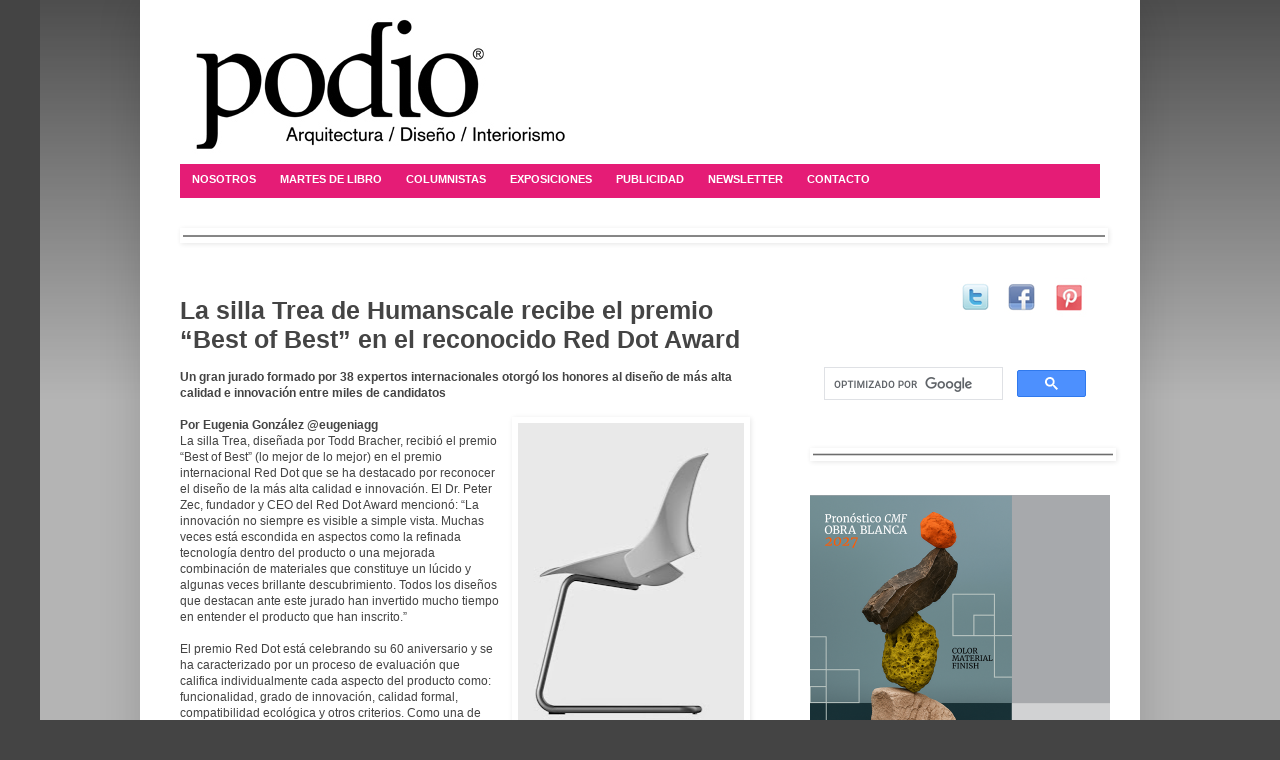

--- FILE ---
content_type: text/html; charset=UTF-8
request_url: https://www.podiomx.com/2015/05/la-silla-trea-de-humanscale-recibe-el.html
body_size: 24456
content:
<!DOCTYPE html>
<html class='v2' dir='ltr' xmlns='http://www.w3.org/1999/xhtml' xmlns:b='http://www.google.com/2005/gml/b' xmlns:data='http://www.google.com/2005/gml/data' xmlns:expr='http://www.google.com/2005/gml/expr'>
<head>
<link href='https://www.blogger.com/static/v1/widgets/335934321-css_bundle_v2.css' rel='stylesheet' type='text/css'/>
<script>linkwithin_text='Artículos relacionados:'</script>
<meta content='IE=EmulateIE7' http-equiv='X-UA-Compatible'/>
<meta content='width=1100' name='viewport'/>
<meta content='text/html; charset=UTF-8' http-equiv='Content-Type'/>
<meta content='blogger' name='generator'/>
<link href='https://www.podiomx.com/favicon.ico' rel='icon' type='image/x-icon'/>
<link href='https://www.podiomx.com/2015/05/la-silla-trea-de-humanscale-recibe-el.html' rel='canonical'/>
<link rel="alternate" type="application/atom+xml" title="podio - Atom" href="https://www.podiomx.com/feeds/posts/default" />
<link rel="alternate" type="application/rss+xml" title="podio - RSS" href="https://www.podiomx.com/feeds/posts/default?alt=rss" />
<link rel="service.post" type="application/atom+xml" title="podio - Atom" href="https://www.blogger.com/feeds/4032186663986318937/posts/default" />

<link rel="alternate" type="application/atom+xml" title="podio - Atom" href="https://www.podiomx.com/feeds/8516612773820485019/comments/default" />
<!--Can't find substitution for tag [blog.ieCssRetrofitLinks]-->
<link href='https://blogger.googleusercontent.com/img/b/R29vZ2xl/AVvXsEghvi6vXd_ArDxPfdpe4Pa3S7lbxBrX6yOlAOBzAIgm9QszlyUICOFqUOZA-D-j0BrgL3-F_YkRWBULd7yb5HvEhy57oyUObk37Gi7I6FL-nnNbwSVWfZ1N2vJq_GYJC69xcUGZ0Vdza54/s320/Trea+en+su+versi%C3%B3n+cantilever.jpg' rel='image_src'/>
<meta content='https://www.podiomx.com/2015/05/la-silla-trea-de-humanscale-recibe-el.html' property='og:url'/>
<meta content='La silla Trea de Humanscale recibe el premio “Best of Best” en el reconocido Red Dot Award' property='og:title'/>
<meta content=' Un gran jurado formado por 38 expertos internacionales otorgó los honores al diseño de más alta calidad e innovación entre miles de candida...' property='og:description'/>
<meta content='https://blogger.googleusercontent.com/img/b/R29vZ2xl/AVvXsEghvi6vXd_ArDxPfdpe4Pa3S7lbxBrX6yOlAOBzAIgm9QszlyUICOFqUOZA-D-j0BrgL3-F_YkRWBULd7yb5HvEhy57oyUObk37Gi7I6FL-nnNbwSVWfZ1N2vJq_GYJC69xcUGZ0Vdza54/w1200-h630-p-k-no-nu/Trea+en+su+versi%C3%B3n+cantilever.jpg' property='og:image'/>
<title>podio: La silla Trea de Humanscale recibe el premio &#8220;Best of Best&#8221; en el reconocido Red Dot Award</title>
<meta content='' name='description'/>
<style id='page-skin-1' type='text/css'><!--
/*
-----------------------------------------------
Blogger Template Style
Name:     Simple
Designer: Josh Peterson
URL:      www.noaesthetic.com
----------------------------------------------- */
.Navbar {display: none !important;}
/* Variable definitions
====================
<Variable name="keycolor" description="Main Color" type="color" default="#66bbdd"/>
<Group description="Page Text" selector="body">
<Variable name="body.font" description="Font" type="font"
default="normal normal 12px Arial, Tahoma, Helvetica, FreeSans, sans-serif"/>
<Variable name="body.text.color" description="Text Color" type="color" default="#222222"/>
</Group>
<Group description="Backgrounds" selector=".body-fauxcolumns-outer">
<Variable name="body.background.color" description="Outer Background" type="color" default="#857c7c"/>
<Variable name="content.background.color" description="Main Background" type="color" default="#ffffff"/>
<Variable name="header.background.color" description="Header Background" type="color" default="transparent"/>
</Group>
<Group description="Links" selector=".main-outer">
<Variable name="link.color" description="Link Color" type="color" default="#2288bb"/>
<Variable name="link.visited.color" description="Visited Color" type="color" default="#888888"/>
<Variable name="link.hover.color" description="Hover Color" type="color" default="#33aaff"/>
</Group>
<Group description="Blog Title" selector=".header h1">
<Variable name="header.font" description="Font" type="font"
default="normal normal 60px Arial, Tahoma, Helvetica, FreeSans, sans-serif"/>
<Variable name="header.text.color" description="Title Color" type="color" default="#c7bec2" />
</Group>
<Group description="Blog Description" selector=".header .description">
<Variable name="description.text.color" description="Description Color" type="color"
default="#777777" />
</Group>
<Group description="Tabs Text" selector=".tabs-inner .widget li a">
<Variable name="tabs.font" description="Font" type="font"
default="normal normal 14px Arial, Tahoma, Helvetica, FreeSans, sans-serif"/>
<Variable name="tabs.text.color" description="Text Color" type="color" default="#999999"/>
<Variable name="tabs.selected.text.color" description="Selected Color" type="color" default="#000000"/>
</Group>
<Group description="Tabs Background" selector=".tabs-outer .PageList">
<Variable name="tabs.background.color" description="Background Color" type="color" default="#f5f5f5"/>
<Variable name="tabs.selected.background.color" description="Selected Color" type="color" default="#eeeeee"/>
</Group>
<Group description="Post Title" selector="h3.post-title, .comments h4">
<Variable name="post.title.font" description="Font" type="font"
default="normal normal 22px Arial, Tahoma, Helvetica, FreeSans, sans-serif"/>
</Group>
<Group description="Date Header" selector=".date-header">
<Variable name="date.header.color" description="Text Color" type="color"
default="#444444"/>
<Variable name="date.header.background.color" description="Background Color" type="color"
default="transparent"/>
</Group>
<Group description="Post Footer" selector=".post-footer">
<Variable name="post.footer.text.color" description="Text Color" type="color" default="#666666"/>
<Variable name="post.footer.background.color" description="Background Color" type="color"
default="#f9f9f9"/>
<Variable name="post.footer.border.color" description="Shadow Color" type="color" default="#eeeeee"/>
</Group>
<Group description="Gadgets" selector="h2">
<Variable name="widget.title.font" description="Title Font" type="font"
default="normal bold 11px Arial, Tahoma, Helvetica, FreeSans, sans-serif"/>
<Variable name="widget.title.text.color" description="Title Color" type="color" default="#000000"/>
<Variable name="widget.alternate.text.color" description="Alternate Color" type="color" default="#999999"/>
</Group>
<Group description="Images" selector=".main-inner">
<Variable name="image.background.color" description="Background Color" type="color" default="#ffffff"/>
<Variable name="image.border.color" description="Border Color" type="color" default="#eeeeee"/>
<Variable name="image.text.color" description="Caption Text Color" type="color" default="#444444"/>
</Group>
<Group description="Accents" selector=".content-inner">
<Variable name="body.rule.color" description="Separator Line Color" type="color" default="#eeeeee"/>
<Variable name="tabs.border.color" description="Tabs Border Color" type="color" default="#e7e7e7"/>
</Group>
<Variable name="body.background" description="Body Background" type="background"
color="#444444" default="$(color) none repeat scroll top left"/>
<Variable name="body.background.override" description="Body Background Override" type="string" default=""/>
<Variable name="body.background.gradient.cap" description="Body Gradient Cap" type="url"
default="url(http://www.blogblog.com/1kt/simple/gradients_light.png)"/>
<Variable name="body.background.gradient.tile" description="Body Gradient Tile" type="url"
default="url(http://www.blogblog.com/1kt/simple/body_gradient_tile_light.png)"/>
<Variable name="content.background.color.selector" description="Content Background Color Selector" type="string" default=".content-inner"/>
<Variable name="content.padding" description="Content Padding" type="length" default="10px"/>
<Variable name="content.padding.horizontal" description="Content Horizontal Padding" type="length" default="10px"/>
<Variable name="content.shadow.spread" description="Content Shadow Spread" type="length" default="40px"/>
<Variable name="content.shadow.spread.webkit" description="Content Shadow Spread (WebKit)" type="length" default="5px"/>
<Variable name="content.shadow.spread.ie" description="Content Shadow Spread (IE)" type="length" default="10px"/>
<Variable name="main.border.width" description="Main Border Width" type="length" default="0"/>
<Variable name="header.background.gradient" description="Header Gradient" type="url" default="none"/>
<Variable name="header.shadow.offset.left" description="Header Shadow Offset Left" type="length" default="-1px"/>
<Variable name="header.shadow.offset.top" description="Header Shadow Offset Top" type="length" default="-1px"/>
<Variable name="header.shadow.spread" description="Header Shadow Spread" type="length" default="1px"/>
<Variable name="header.padding" description="Header Padding" type="length" default="30px"/>
<Variable name="header.border.size" description="Header Border Size" type="length" default="1px"/>
<Variable name="header.bottom.border.size" description="Header Bottom Border Size" type="length" default="1px"/>
<Variable name="header.border.horizontalsize" description="Header Horizontal Border Size" type="length" default="0"/>
<Variable name="description.text.size" description="Description Text Size" type="string" default="140%"/>
<Variable name="tabs.margin.top" description="Tabs Margin Top" type="length" default="0" />
<Variable name="tabs.margin.side" description="Tabs Side Margin" type="length" default="30px" />
<Variable name="tabs.background.gradient" description="Tabs Background Gradient" type="url"
default="url(http://www.blogblog.com/1kt/simple/gradients_light.png)"/>
<Variable name="tabs.border.width" description="Tabs Border Width" type="length" default="1px"/>
<Variable name="tabs.bevel.border.width" description="Tabs Bevel Border Width" type="length" default="1px"/>
<Variable name="date.header.padding" description="Date Header Padding" type="string" default="inherit"/>
<Variable name="date.header.letterspacing" description="Date Header Letter Spacing" type="string" default="inherit"/>
<Variable name="date.header.margin" description="Date Header Margin" type="string" default="inherit"/>
<Variable name="post.margin.bottom" description="Post Bottom Margin" type="length" default="25px"/>
<Variable name="image.border.small.size" description="Image Border Small Size" type="length" default="2px"/>
<Variable name="image.border.large.size" description="Image Border Large Size" type="length" default="5px"/>
<Variable name="page.width.selector" description="Page Width Selector" type="string" default=".region-inner"/>
<Variable name="page.width" description="Page Width" type="string" default="auto"/>
<Variable name="main.section.margin" description="Main Section Margin" type="length" default="15px"/>
<Variable name="main.padding" description="Main Padding" type="length" default="15px"/>
<Variable name="main.padding.top" description="Main Padding Top" type="length" default="30px"/>
<Variable name="main.padding.bottom" description="Main Padding Bottom" type="length" default="30px"/>
<Variable name="paging.background"
color="#ffffff"
description="Background of blog paging area" type="background"
default="transparent none no-repeat scroll top center"/>
<Variable name="footer.bevel" description="Bevel border length of footer" type="length" default="0"/>
<Variable name="mobile.background.overlay" description="Mobile Background Overlay" type="string"
default="transparent none repeat scroll top left"/>
<Variable name="mobile.background.size" description="Mobile Background Size" type="string" default="auto"/>
<Variable name="mobile.button.color" description="Mobile Button Color" type="color" default="#ffffff" />
<Variable name="startSide" description="Side where text starts in blog language" type="automatic" default="left"/>
<Variable name="endSide" description="Side where text ends in blog language" type="automatic" default="right"/>
*/
/* Content
----------------------------------------------- */
body, .body-fauxcolumn-outer {
font: normal normal 11px Arial, Tahoma, Helvetica, FreeSans, sans-serif;
color: #444444;
background: #444444 none repeat scroll top left;
padding: 0 40px 40px 40px;
}
html body .region-inner {
min-width: 0;
max-width: 100%;
width: auto;
}
a:link {
text-decoration:none;
color: #444444;
}
a:visited {
text-decoration:none;
color: #e51c76;
}
a:hover {
text-decoration:underline;
color: #e51c76;
}
.body-fauxcolumn-outer .fauxcolumn-inner {
background: transparent url(//www.blogblog.com/1kt/simple/body_gradient_tile_light.png) repeat scroll top left;
_background-image: none;
}
.body-fauxcolumn-outer .cap-top {
position: absolute;
z-index: 1;
height: 400px;
width: 100%;
background: #444444 none repeat scroll top left;
}
.body-fauxcolumn-outer .cap-top .cap-left {
width: 100%;
background: transparent url(//www.blogblog.com/1kt/simple/gradients_light.png) repeat-x scroll top left;
_background-image: none;
}
.content-outer {
-moz-box-shadow: 0 0 40px rgba(0, 0, 0, .15);
-webkit-box-shadow: 0 0 5px rgba(0, 0, 0, .15);
-goog-ms-box-shadow: 0 0 10px #333333;
box-shadow: 0 0 40px rgba(0, 0, 0, .15);
margin-bottom: 1px;
}
.content-inner {
padding: 10px 10px;
}
.content-inner {
background-color: #ffffff;
}
/* Header
----------------------------------------------- */
.header-outer {
background: #ffffff none repeat-x scroll 0 -400px;
_background-image: none;
}
.Header h1 {
font: normal normal 80px Arial, Tahoma, Helvetica, FreeSans, sans-serif;
color: #c7bec2;
text-shadow: -1px -1px 1px rgba(0, 0, 0, .2);
}
.Header h1 a {
color: #c7bec2;
}
.Header .description {
font-size: 140%;
color: #000000;
}
.header-inner .Header .titlewrapper {
padding: 22px 30px;
}
.header-inner .Header .descriptionwrapper {
padding: 0 30px;
}
/* Tabs
----------------------------------------------- */
/* Widgets
----------------------------------------------- */
.widget .zippy {
color: #e51c76;
text-shadow: 2px 2px 1px rgba(0, 0, 0, .1);
}
.widget .popular-posts ul {
list-style: none;
}
/* Posts
----------------------------------------------- */
.date-header span {
background-color: transparent;
color: #e51c76;
padding: inherit;
letter-spacing: inherit;
margin: inherit;
}
.main-inner {
padding-top: 30px;
padding-bottom: 30px;
}
.main-inner .column-center-inner {
padding: 0 15px;
}
.main-inner .column-center-inner .section {
margin: 0 15px;
}
.post {
margin: 0 0 25px 0;
}
h3.post-title, .comments h4 {
font: normal bold 25px Arial, Tahoma, Helvetica, FreeSans, sans-serif;
margin: .75em 0 0;
}
.post-body {
font-size: 110%;
line-height: 1.4;
position: relative;
}
.post-body img, .post-body .tr-caption-container, .Profile img, .Image img,
.BlogList .item-thumbnail img {
padding: 2px;
background: #ffffff;
border: 1px solid #ffffff;
-moz-box-shadow: 1px 1px 5px rgba(0, 0, 0, .1);
-webkit-box-shadow: 1px 1px 5px rgba(0, 0, 0, .1);
box-shadow: 1px 1px 5px rgba(0, 0, 0, .1);
}
.post-body img, .post-body .tr-caption-container {
padding: 5px;
}
.post-body .tr-caption-container {
color: #565656;
}
.post-body .tr-caption-container img {
padding: 0;
background: transparent;
border: none;
-moz-box-shadow: 0 0 0 rgba(0, 0, 0, .1);
-webkit-box-shadow: 0 0 0 rgba(0, 0, 0, .1);
box-shadow: 0 0 0 rgba(0, 0, 0, .1);
}
.post-header {
margin: 0 0 1.5em;
line-height: 1.6;
font-size: 90%;
}
.post-footer {
margin: 20px -2px 0;
padding: 5px 10px;
color: #666666;
background-color: #e5e5e5;
border-bottom: 1px solid #cccccc;
line-height: 1.6;
font-size: 90%;
}
#comments .comment-author {
padding-top: 1.5em;
border-top: 1px solid #e7e7e7;
background-position: 0 1.5em;
}
#comments .comment-author:first-child {
padding-top: 0;
border-top: none;
}
.avatar-image-container {
margin: .2em 0 0;
}
#comments .avatar-image-container img {
border: 1px solid #ffffff;
}
/* Comments
----------------------------------------------- */
.comments .comments-content .blog-author,
.comments .comments-content .blog-author a {
border-bottom: 1px solid #444444;
}
.comments .comments-content .loadmore a {
border-top: 1px solid #e51c76;
border-bottom: 1px solid #e51c76;
}
.comments .comment-thread.inline-thread {
background-color: #e5e5e5;
}
.comments .continue {
border-top: 2px solid #e51c76;
}
/* Accents
---------------------------------------------- */
.section-columns td.columns-cell {
border-left: 1px solid #e7e7e7;
}
.blog-pager {
background: transparent none no-repeat scroll top center;
}
.blog-pager-older-link, .home-link,
.blog-pager-newer-link {
background-color: #ffffff;
padding: 5px;
}
.footer-outer {
border-top: 0 dashed #bbbbbb;
}
/* Mobile
----------------------------------------------- */
body.mobile  {
background-size: auto;
}
.mobile .body-fauxcolumn-outer {
background: transparent none repeat scroll top left;
}
.mobile .body-fauxcolumn-outer .cap-top {
background-size: 100% auto;
}
.mobile .content-outer {
-webkit-box-shadow: 0 0 3px rgba(0, 0, 0, .15);
box-shadow: 0 0 3px rgba(0, 0, 0, .15);
padding: 0 40px;
}
body.mobile .AdSense {
margin: 0 -40px;
}
.mobile .tabs-inner .widget ul {
margin-left: 0;
margin-right: 0;
}
.mobile .post {
margin: 0;
}
.mobile .main-inner .column-center-inner .section {
margin: 0;
}
.mobile .date-header span {
padding: 0.1em 10px;
margin: 0 -10px;
}
.mobile h3.post-title {
margin: 0;
}
.mobile .blog-pager {
background: transparent none no-repeat scroll top center;
}
.mobile .footer-outer {
border-top: none;
}
.mobile .main-inner, .mobile .footer-inner {
background-color: #ffffff;
}
.mobile-index-contents {
color: #444444;
}
.mobile-link-button {
background-color: #444444;
}
.mobile-link-button a:link, .mobile-link-button a:visited {
color: #ffffff;
}
.mobile .tabs-inner .section:first-child {
border-top: none;
}
.mobile .tabs-inner .PageList .widget-content {
background-color: #ababab;
color: #000000;
border-top: 1px solid #e7e7e7;
border-bottom: 1px solid #e7e7e7;
}
.mobile .tabs-inner .PageList .widget-content .pagelist-arrow {
border-left: 1px solid #e7e7e7;
}
.menu{
border:none;
border:0px;
margin:0px;
padding:0px;
font: 45.5% "Lucida Sans Unicode", "Bitstream Vera Sans", "Trebuchet Unicode MS", "Lucida Grande", Verdana, Helvetica, sans-serif;
font-size:11px;
font-weight:bold;
}
.menu ul{
background:#ffffff;
height:40px;
list-style:none;
margin:0;
padding:0;
}
.menu li{
float:left;
padding:0px;
}
.menu li a{
background:#000000 url("https://blogger.googleusercontent.com/img/b/R29vZ2xl/AVvXsEh38oSieKh7xaxq-OLosEdHaXoO2azdoeCPyay2VCkHu1GNZ8cPqEQRKYuYApaSQrgF67KAH65e_XnnbtTTtGId1derKP8iPoEyKGQ-xhISNbHG8zbaD1a5FWp0hfA9FUthCF9t8zZDRcNV/s1600/seperator.gif") bottom right no-repeat;
color:#ffffff;
display:block;
font-weight:normal;
line-height:35px;
margin:0px;
padding:0px 18px;
text-align:center;
text-decoration:none;
}
.menu li a:hover, .menu ul li:hover a{
background: #000000
color:#FFFFFF;
text-decoration:none;
}
.menu li ul{
background:#333333;
display:none;
height:auto;
padding:0px;
margin:0px;
border:0px;
position:absolute;
width:100px;
z-index:100;
/*top:1em;
/*left:0;*/
}
.menu li:hover ul{
display:block;
}
.menu li li {
background
display:block;
float:none;
margin:0px;
padding:0px;
width:100px;
}
.menu li:hover li a{
background:none;
}
.menu li ul a{
display:block;
height:35px;
font-size:11px;
font-style:normal;
margin:0px;
padding:0px 10px 0px 15px;
text-align:left;
}
.menu li ul a:hover, .menu li ul li:hover a{
background:#000000
border:0px;
color:#ffffff;
text-decoration:none;
}
.menu p{
clear:left;
}
ul#css3menu1,ul#css3menu1 ul{
margin:0;list-style:none;padding:0;background-color:#000;background-image:url("mainbk.png");background-repeat:repeat;border-width:0px;border-style:solid;border-color:#999999;-moz-border-radius:4px;-webkit-border-radius:4px;border-radius:4px;}
ul#css3menu1 ul{
display:none;position:absolute;left:0;top:100%;-moz-box-shadow:0.7px 0.7px 1px #777777;-webkit-box-shadow:0.7px 0.7px 1px #777777;box-shadow:0.7px 0.7px 1px #777777;background-color:#006682;background-image:none;border-width:1px;border-radius:4px;-moz-border-radius:4px;-webkit-border-radius:4px;border-style:solid;border-color:#5A5E60;padding:0 9px 9px;}
ul#css3menu1 li:hover>*{
display:block;}
ul#css3menu1 li{
position:relative;display:block;white-space:nowrap;font-size:0;float:left;}
ul#css3menu1 li:hover{
z-index:1;}
ul#css3menu1{
font-size:0;z-index:999;position:relative;display:inline-block;zoom:1;padding:1px 1px 1px 0;
*display:inline;}
* html ul#css3menu1 li a{
display:inline-block;}
ul#css3menu1>li{
margin:0 0 0 1px;}
ul#css3menu1 ul>li{
margin:1px 0 0;}
ul#css3menu1 a:active, ul#css3menu1 a:focus{
outline-style:none;}
ul#css3menu1 a{
display:block;vertical-align:middle;text-align:center;text-decoration:none;font:bold 12px Arial;color:#ffffff;cursor:default;padding:10px;background-color:#e51c76;background-image:url("mainbk.png");background-repeat:repeat;background-position:0 200px;border-width:0px;border-style:none;border-color:;}
ul#css3menu1 ul li{
float:none;margin:9px 0 0;}
ul#css3menu1 ul a{
text-align:center;padding:8px 0 0 0;background-color:#006682;background-image:none;border-width:1px 0 0 0;border-style:solid;border-color:#262626;border-radius:0px;-moz-border-radius:0px;-webkit-border-radius:0px;font:11px Arial;color:#ffffff;text-decoration:none;}
ul#css3menu1 li:hover>a,ul#css3menu1 li a.pressed{
background-color:#006682;border-style:none;color:#ffffff;background-image:url("mainbk.png");background-position:0 100px;text-decoration:none;}
ul#css3menu1 span{
display:block;overflow:visible;background-position:right center;background-repeat:no-repeat;padding-right:0px;}
ul#css3menu1 ul li:hover>a,ul#css3menu1 ul li a.pressed{
background-color:#006682;background-image:none;border-style:solid;border-color:#262626;color:#ffffff;text-decoration:none;}
ul#css3menu1 li.topfirst>a{
border-radius:4px 0 0 4px;-moz-border-radius:4px 0 0 4px;-webkit-border-radius:4px;-webkit-border-top-right-radius:0;-webkit-border-bottom-right-radius:0;text-shadow:#000000 0px -1px 1px;}
ul#css3menu1 li.topfirst:hover>a,ul#css3menu1 li.topfirst a.pressed{
text-shadow:#3d3d3d 0px -1px 1px;}
ul#css3menu1 li.topmenu>a{
text-shadow:#000000 0px -1px 1px;}
ul#css3menu1 li.topmenu:hover>a,ul#css3menu1 li.topmenu a.pressed{
text-shadow:#3d3d3d 0px -1px 1px;}
ul#css3menu1 li.toplast>a{
border-radius:0 4px 4px 0;-moz-border-radius:0 4px 4px 0;-webkit-border-radius:0;-webkit-border-top-right-radius:4px;-webkit-border-bottom-right-radius:4px;text-shadow:#000000 0px -1px 1px;}
ul#css3menu1 li.toplast:hover>a,ul#css3menu1 li.toplast a.pressed{
text-shadow:#3d3d3d 0px -1px 1px;}
ul#css3menu1 _>li>a{
padding:0;}
ul#css3menu1 li.subfirst>a{
border-width:0;border-style:none;padding:0;}
ul#css3menu1 li.subfirst:hover>a,ul#css3menu1 li.subfirst a.pressed{
border-style:none;}
ul#css3menu1,ul#css3menu1 ul{
margin:0;list-style:none;padding:0;background-color:#000;background-image:url("mainbk.png");background-repeat:repeat;border-width:0px;border-style:solid;border-color:#999999;-moz-border-radius:4px;-webkit-border-radius:4px;border-radius:4px;}
ul#css3menu1 ul{
display:none;position:absolute;left:0;top:100%;-moz-box-shadow:0.7px 0.7px 1px #777777;-webkit-box-shadow:0.7px 0.7px 1px #777777;box-shadow:0.7px 0.7px 1px #777777;background-color:#006682;background-image:none;border-width:1px;border-radius:4px;-moz-border-radius:4px;-webkit-border-radius:4px;border-style:solid;border-color:#5A5E60;padding:0 9px 9px;}
ul#css3menu1 li:hover>*{
display:block;}
ul#css3menu1 li{
position:relative;display:block;white-space:nowrap;font-size:0;float:left;}
ul#css3menu1 li:hover{
z-index:1;}
ul#css3menu1{
font-size:0;z-index:999;position:relative;display:inline-block;zoom:1;padding:1px 1px 1px 0;
*display:inline;}
* html ul#css3menu1 li a{
display:inline-block;}
ul#css3menu1>li{
margin:0 0 0 1px;}
ul#css3menu1 ul>li{
margin:1px 0 0;}
ul#css3menu1 a:active, ul#css3menu1 a:focus{
outline-style:none;}
ul#css3menu1 a{
display:block;vertical-align:middle;text-align:center;text-decoration:none;font:bold 12px Arial;color:#ffffff;cursor:default;padding:10px;background-color:#e51c76;background-image:url("mainbk.png");background-repeat:repeat;background-position:0 200px;border-width:0px;border-style:none;border-color:;}
ul#css3menu1 ul li{
float:none;margin:9px 0 0;}
ul#css3menu1 ul a{
text-align:center;padding:8px 0 0 0;background-color:#006682;background-image:none;border-width:1px 0 0 0;border-style:solid;border-color:#262626;border-radius:0px;-moz-border-radius:0px;-webkit-border-radius:0px;font:11px Arial;color:#ffffff;text-decoration:none;}
ul#css3menu1 li:hover>a,ul#css3menu1 li a.pressed{
background-color:#006682;border-style:none;color:#ffffff;background-image:url("mainbk.png");background-position:0 100px;text-decoration:none;}
ul#css3menu1 span{
display:block;overflow:visible;background-position:right center;background-repeat:no-repeat;padding-right:0px;}
ul#css3menu1 ul li:hover>a,ul#css3menu1 ul li a.pressed{
background-color:#006682;background-image:none;border-style:solid;border-color:#262626;color:#ffffff;text-decoration:none;}
ul#css3menu1 li.topfirst>a{
border-radius:4px 0 0 4px;-moz-border-radius:4px 0 0 4px;-webkit-border-radius:4px;-webkit-border-top-right-radius:0;-webkit-border-bottom-right-radius:0;text-shadow:#000000 0px -1px 1px;}
ul#css3menu1 li.topfirst:hover>a,ul#css3menu1 li.topfirst a.pressed{
text-shadow:#3d3d3d 0px -1px 1px;}
ul#css3menu1 li.topmenu>a{
text-shadow:#000000 0px -1px 1px;}
ul#css3menu1 li.topmenu:hover>a,ul#css3menu1 li.topmenu a.pressed{
text-shadow:#3d3d3d 0px -1px 1px;}
ul#css3menu1 li.toplast>a{
border-radius:0 4px 4px 0;-moz-border-radius:0 4px 4px 0;-webkit-border-radius:0;-webkit-border-top-right-radius:4px;-webkit-border-bottom-right-radius:4px;text-shadow:#000000 0px -1px 1px;}
ul#css3menu1 li.toplast:hover>a,ul#css3menu1 li.toplast a.pressed{
text-shadow:#3d3d3d 0px -1px 1px;}
ul#css3menu1 _>li>a{
padding:0;}
ul#css3menu1 li.subfirst>a{
border-width:0;border-style:none;padding:0;}
ul#css3menu1 li.subfirst:hover>a,ul#css3menu1 li.subfirst a.pressed{
border-style:none;}
/* Tabview
----------------------------------------------- */
.tabviewcont{
margin:15px 0;
padding:0;
clear:both;
}
.tabviewnav {
margin:0;
padding:3px 15px; /* Si usas plantilla del Diseñador cambia el 0 por 15px */
font-size:12px; /* Tamaño de la fuente en las pestañas */
font-weight:bold;
}
.tabviewnav li {
list-style:none;
margin:0;
display:inline;
}
.tabviewnav li a {
padding:3px 6px;
margin-right:1px;
background:#b2adad; /* Color de las pestañas */
border-radius:0px 0px 0 0;
-moz-border-radius:5px 5px 0 0;
-webkit-border-radius:5px 5px 0 0;
text-decoration:none;
color:#fff;
}
.tabviewnav li a:hover {
color:#fff;
background:#e51c76; /* Color de la pestaña al pasar el cursor */
text-decoration:none;
}
.tabviewnav li.tabviewactive a,
.tabviewnav li.tabviewactive a:hover {
background:#e51c76; /* Color de la pestaña activa */
color:#fff;
}
.tabviewcont .tabviewtab {
padding:5px;
border:1px solid #ccc; /* Borde del contenedor general */
background:#fff; /* Color de fondo del gadget */
}
.tabviewcont .tabviewtab h2,
.tabviewcont .tabviewtabhide {
display:none;
}
.tabviewtab .widget-content ul{
list-style:none;
margin:0 0 10px 0;
padding:0;
}
.tabviewtab .widget-content li {
border-bottom:1px solid #ccc;
margin:0 5px;
padding:2px 0 5px 0;
}

--></style>
<style id='template-skin-1' type='text/css'><!--
body {
min-width: 1000px;
}
.content-outer, .content-fauxcolumn-outer, .region-inner {
min-width: 1000px;
max-width: 1000px;
_width: 1000px;
}
.main-inner .columns {
padding-left: 0px;
padding-right: 350px;
}
.main-inner .fauxcolumn-center-outer {
left: 0px;
right: 350px;
/* IE6 does not respect left and right together */
_width: expression(this.parentNode.offsetWidth -
parseInt("0px") -
parseInt("350px") + 'px');
}
.main-inner .fauxcolumn-left-outer {
width: 0px;
}
.main-inner .fauxcolumn-right-outer {
width: 350px;
}
.main-inner .column-left-outer {
width: 0px;
right: 100%;
margin-left: -0px;
}
.main-inner .column-right-outer {
width: 350px;
margin-right: -350px;
}
#layout {
min-width: 0;
}
#layout .content-outer {
min-width: 0;
width: 800px;
}
#layout .region-inner {
min-width: 0;
width: auto;
}
--></style>
<script type='text/javascript'>

    //<![CDATA[

    function tabtampil_oom(TPID, id)
    {
      var Tabtampil = document.getElementById(TPID);
      var TTs = Tabtampil.firstChild;
      while (TTs.className != "TTs" ) TTs = TTs.nextSibling;
      var TT = TTs.firstChild;
      var i   = 0;
      do
      {
        if (TT.tagName == "A")
        {
          i++;
          TT.href      = "javascript:tabtampil_ubah('"+TPID+"', "+i+");";
          TT.className = (i == id) ? "Active" : "";
          TT.blur();
        }
      }
      while (TT = TT.nextSibling);
      var Halamans = Tabtampil.firstChild;
      while (Halamans.className != 'Halamans') Halamans = Halamans.nextSibling;
      var Halaman = Halamans.firstChild;
      var i    = 0;
      do
      {
        if (Halaman.className == 'Halaman')
        {
          i++;
          if (Halamans.offsetHeight) Halaman.style.height = (Halamans.offsetHeight-2)+"px";
          Halaman.style.overflow = "auto";
          Halaman.style.display  = (i == id) ? 'block' : 'none';
        }
      }
      while (Halaman = Halaman.nextSibling);
    }
    function tabtampil_ubah(TPID, id) { tabtampil_oom(TPID, id);
    }
    function tabtampil_inisial(TPID) { tabtampil_oom(TPID,  1);
    document.write('');}

    //]]>
</script>
<script type='text/javascript'>
//<![CDATA[
imgr = new Array();
imgr[0] = "https://blogger.googleusercontent.com/img/b/R29vZ2xl/AVvXsEhp96oBIRPlXY6B1KBtYWluaxOcoghdZdLzcjWsMaKu2R9Op3LC1WtMqgpu8fKip2ftj20u075d-EcPNyZAfTwoq7PiDIWGfSV5mO50yyP-uFaE8AAzi5nVJAyzNy2IZ7N97Dd8qfC8Idk/s1600/no+image.jpg";
showRandomImg = true;

aBold = true;

summaryPost = 140;
summaryTitle = 25;

numposts1 = 15;
label1 = "Arquitectura";

function removeHtmlTag(strx,chop){
var s = strx.split("<");
for(var i=0;i<s.length;i++){
if(s[i].indexOf(">")!=-1){
s[i] = s[i].substring(s[i].indexOf(">")+1,s[i].length);
}
}

s = s.join("");
s = s.substring(0,chop-1);
return s;
}
function showrecentposts(json) {
j = (showRandomImg) ? Math.floor((imgr.length+1)*Math.random()) : 0;
img = new Array();
document.write('<ul>');
for (var i = 0; i < numposts1; i++) {
var entry = json.feed.entry[i];
var posttitle = entry.title.$t;
var pcm;
var posturl;
if (i == json.feed.entry.length) break;
for (var k = 0; k < entry.link.length; k++) {
if (entry.link[k].rel == 'alternate') {
posturl = entry.link[k].href;
break;
}
}

for (var k = 0; k < entry.link.length; k++) {
if (entry.link[k].rel == 'replies' && entry.link[k].type == 'text/html') {
pcm = entry.link[k].title.split(" ")[0];
break;
}
}

if ("content" in entry) {
var postcontent = entry.content.$t;}
else
if ("summary" in entry) {
var postcontent = entry.summary.$t;}
else var postcontent = "";
postdate = entry.published.$t;
if(j>imgr.length-1) j=0;
img[i] = imgr[j];
s = postcontent ; a = s.indexOf("<img"); b = s.indexOf("src=\"",a); c = s.indexOf("\"",b+5); d = s.substr(b+5,c-b-5);
if((a!=-1)&&(b!=-1)&&(c!=-1)&&(d!="")) img[i] = d;
//cmtext = (text != 'no') ? '<i><font color="'+acolor+'">('+pcm+' '+text+')</font></i>' : '';
var month = [1,2,3,4,5,6,7,8,9,10,11,12];
var month2 = ["Jan","Feb","Mar","Apr","May","Jun","Jul","Aug","Sep","Oct","Nov","Dec"];
var day = postdate.split("-")[2].substring(0,2);
var m = postdate.split("-")[1];
var y = postdate.split("-")[0];
for(var u2=0;u2<month.length;u2++){
if(parseInt(m)==month[u2]) {
m = month2[u2] ; break;
}
}

var daystr = day+ ' ' + m + ' ' + y ;
var trtd = '<li class="car"><div class="thumb"><a href="'+posturl+'"><img width="145" height="100" class="alignnone" src="'+img[i]+'"/></a></div><p><a class="slider_title" href="'+posturl+'">'+posttitle+'</a></p></li>';

document.write(trtd);
j++;
}
document.write('</ul>');
}
//]]>
</script>
<script type='text/javascript'>
// Tabview para agrupar gadgets

//<![CDATA[
document.write('<style type="text/css">.tabview{display:none;}<\/style>');function tabviewObj(argsObj){var arg;this.div=null;this.classMain="tabview";this.classMainLive="tabviewcont";this.classTab="tabviewtab";this.classTabDefault="tabviewtabdefault";this.classNav="tabviewnav";this.classTabHide="tabviewtabhide";this.classNavActive="tabviewactive";this.titleElements=['h2','h3','h4','h5','h6'];this.titleElementsStripHTML=true;this.removeTitle=true;this.addLinkId=false;this.linkIdFormat='<tabviewid>nav<tabnumberone>';for(arg in argsObj){this[arg]=argsObj[arg]}this.REclassMain=new RegExp('\\b'+this.classMain+'\\b','gi');this.REclassMainLive=new RegExp('\\b'+this.classMainLive+'\\b','gi');this.REclassTab=new RegExp('\\b'+this.classTab+'\\b','gi');this.REclassTabDefault=new RegExp('\\b'+this.classTabDefault+'\\b','gi');this.REclassTabHide=new RegExp('\\b'+this.classTabHide+'\\b','gi');this.tabs=new Array();if(this.div){this.init(this.div);this.div=null}}tabviewObj.prototype.init=function(e){var childNodes,i,i2,t,defaultTab=0,DOM_ul,DOM_li,DOM_a,aId,headingElement;if(!document.getElementsByTagName){return false}if(e.id){this.id=e.id}this.tabs.length=0;childNodes=e.childNodes;for(i=0;i<childNodes.length;i++){if(childNodes[i].className&&childNodes[i].className.match(this.REclassTab)){t=new Object();t.div=childNodes[i];this.tabs[this.tabs.length]=t;if(childNodes[i].className.match(this.REclassTabDefault)){defaultTab=this.tabs.length-1}}}DOM_ul=document.createElement("ul");DOM_ul.className=this.classNav;for(i=0;i<this.tabs.length;i++){t=this.tabs[i];t.headingText=t.div.title;if(this.removeTitle){t.div.title=''}if(!t.headingText){for(i2=0;i2<this.titleElements.length;i2++){headingElement=t.div.getElementsByTagName(this.titleElements[i2])[0];if(headingElement){t.headingText=headingElement.innerHTML;if(this.titleElementsStripHTML){t.headingText.replace(/<br>/gi," ");t.headingText=t.headingText.replace(/<[^>]+>/g,"")}break}}}if(!t.headingText){t.headingText=i+1}DOM_li=document.createElement("li");t.li=DOM_li;DOM_a=document.createElement("a");DOM_a.appendChild(document.createTextNode(t.headingText));DOM_a.href="javascript:void(null);";DOM_a.title=t.headingText;DOM_a.onclick=this.navClick;DOM_a.tabview=this;DOM_a.tabviewIndex=i;if(this.addLinkId&&this.linkIdFormat){aId=this.linkIdFormat;aId=aId.replace(/<tabviewid>/gi,this.id);aId=aId.replace(/<tabnumberzero>/gi,i);aId=aId.replace(/<tabnumberone>/gi,i+1);aId=aId.replace(/<tabtitle>/gi,t.headingText.replace(/[^a-zA-Z0-9\-]/gi,''));DOM_a.id=aId}DOM_li.appendChild(DOM_a);DOM_ul.appendChild(DOM_li)}e.insertBefore(DOM_ul,e.firstChild);e.className=e.className.replace(this.REclassMain,this.classMainLive);this.tabShow(defaultTab);if(typeof this.onLoad=='function'){this.onLoad({tabview:this})}return this};tabviewObj.prototype.navClick=function(event){var rVal,a,self,tabviewIndex,onClickArgs;a=this;if(!a.tabview){return false}self=a.tabview;tabviewIndex=a.tabviewIndex;a.blur();if(typeof self.onClick=='function'){onClickArgs={'tabview':self,'index':tabviewIndex,'event':event};if(!event){onClickArgs.event=window.event}rVal=self.onClick(onClickArgs);if(rVal===false){return false}}self.tabShow(tabviewIndex);return false};tabviewObj.prototype.tabHideAll=function(){var i;for(i=0;i<this.tabs.length;i++){this.tabHide(i)}};tabviewObj.prototype.tabHide=function(tabviewIndex){var div;if(!this.tabs[tabviewIndex]){return false}div=this.tabs[tabviewIndex].div;if(!div.className.match(this.REclassTabHide)){div.className+=' '+this.classTabHide}this.navClearActive(tabviewIndex);return this};tabviewObj.prototype.tabShow=function(tabviewIndex){var div;if(!this.tabs[tabviewIndex]){return false}this.tabHideAll();div=this.tabs[tabviewIndex].div;div.className=div.className.replace(this.REclassTabHide,'');this.navSetActive(tabviewIndex);if(typeof this.onTabDisplay=='function'){this.onTabDisplay({'tabview':this,'index':tabviewIndex})}return this};tabviewObj.prototype.navSetActive=function(tabviewIndex){this.tabs[tabviewIndex].li.className=this.classNavActive;return this};tabviewObj.prototype.navClearActive=function(tabviewIndex){this.tabs[tabviewIndex].li.className='';return this};function tabviewAutomatic(tabviewArgs){var tempObj,divs,i;if(!tabviewArgs){tabviewArgs={}}tempObj=new tabviewObj(tabviewArgs);divs=document.getElementsByTagName("div");for(i=0;i<divs.length;i++){if(divs[i].className&&divs[i].className.match(tempObj.REclassMain)){tabviewArgs.div=divs[i];divs[i].tabview=new tabviewObj(tabviewArgs)}}return this}function tabviewAutomaticOnLoad(tabviewArgs){var oldOnLoad;if(!tabviewArgs){tabviewArgs={}}oldOnLoad=window.onload;if(typeof window.onload!='function'){window.onload=function(){tabviewAutomatic(tabviewArgs)}}else{window.onload=function(){oldOnLoad();tabviewAutomatic(tabviewArgs)}}}if(typeof tabviewOptions=='undefined'){tabviewAutomaticOnLoad()}else{if(!tabviewOptions['manualStartup']){tabviewAutomaticOnLoad(tabviewOptions)}}
//]]>
</script>
<link href='https://www.blogger.com/dyn-css/authorization.css?targetBlogID=4032186663986318937&amp;zx=92bdacd5-4d71-473b-b6cd-5633b684356a' media='none' onload='if(media!=&#39;all&#39;)media=&#39;all&#39;' rel='stylesheet'/><noscript><link href='https://www.blogger.com/dyn-css/authorization.css?targetBlogID=4032186663986318937&amp;zx=92bdacd5-4d71-473b-b6cd-5633b684356a' rel='stylesheet'/></noscript>
<meta name='google-adsense-platform-account' content='ca-host-pub-1556223355139109'/>
<meta name='google-adsense-platform-domain' content='blogspot.com'/>

</head>
<body class='loading'>
<div class='body-fauxcolumns'>
<div class='fauxcolumn-outer body-fauxcolumn-outer'>
<div class='cap-top'>
<div class='cap-left'></div>
<div class='cap-right'></div>
</div>
<div class='fauxborder-left'>
<div class='fauxborder-right'></div>
<div class='fauxcolumn-inner'>
</div>
</div>
<div class='cap-bottom'>
<div class='cap-left'></div>
<div class='cap-right'></div>
</div>
</div>
</div>
<div class='content'>
<div class='content-fauxcolumns'>
<div class='fauxcolumn-outer content-fauxcolumn-outer'>
<div class='cap-top'>
<div class='cap-left'></div>
<div class='cap-right'></div>
</div>
<div class='fauxborder-left'>
<div class='fauxborder-right'></div>
<div class='fauxcolumn-inner'>
</div>
</div>
<div class='cap-bottom'>
<div class='cap-left'></div>
<div class='cap-right'></div>
</div>
</div>
</div>
<div class='content-outer'>
<div class='content-cap-top cap-top'>
<div class='cap-left'></div>
<div class='cap-right'></div>
</div>
<div class='fauxborder-left content-fauxborder-left'>
<div class='fauxborder-right content-fauxborder-right'></div>
<div class='content-inner'>
<header>
<div class='header-outer'>
<div class='header-cap-top cap-top'>
<div class='cap-left'></div>
<div class='cap-right'></div>
</div>
<div class='fauxborder-left header-fauxborder-left'>
<div class='fauxborder-right header-fauxborder-right'></div>
<div class='region-inner header-inner'>
<div class='header section' id='header'><div class='widget Header' data-version='1' id='Header1'>
<div id='header-inner'>
<a href='https://www.podiomx.com/' style='display: block'>
<img alt='podio' height='144px; ' id='Header1_headerimg' src='https://blogger.googleusercontent.com/img/b/R29vZ2xl/AVvXsEhlh2Qa1FQpIR6TcfaMGz90qNpy80nP0jQgyYELOWpXAQQ3l1yk1PlCXMWczPSjWeQxTlWxnsgKyvpvPwvzFJxob0AYC-cyWhCwN-sd3M7GDaElKCpayVG_RoWDt-VpQQ63wFR79-gw8q0/s1600/newtop.jpg' style='display: block' width='965px; '/>
</a>
</div>
</div></div>
</div>
</div>
<div class='header-cap-bottom cap-bottom'>
<div class='cap-left'></div>
<div class='cap-right'></div>
</div>
</div>
</header>
<div class='tabs-outer'>
<div class='tabs-cap-top cap-top'>
<div class='cap-left'></div>
<div class='cap-right'></div>
</div>
<div class='fauxborder-left tabs-fauxborder-left'>
<div class='fauxborder-right tabs-fauxborder-right'></div>
<div class='region-inner tabs-inner'>
<div class='tabs section' id='crosscol'><div class='widget HTML' data-version='1' id='HTML7'>
<div class='widget-content'>
<style>
    #mbtnavbar {
        background: #e51c76;
        width: 100%;

        color: #FFF;
            margin: 10px 0;
            padding: 0;
            position: relative;
            border-top:0px solid #960100;
            height:34px;
    }

    #mbtnav {
        margin: 0;
        padding: 0;
    }
    #mbtnav ul {
        float: left;
        list-style: none;
        margin: 0;
        padding: 0;
    }
    #mbtnav li {
        list-style: none;
        margin: 0;
        padding: 0;
          
    }
    #mbtnav li a, #mbtnav li a:link, #mbtnav li a:visited {
        color: #FFF;
        display: block;
       font:bold 11px Helvetica, sans-serif;
       margin: 0;
        padding: 9px 12px 11px 12px;
            text-decoration: none;
            border-right:0px solid #5c6062;
    }
    #mbtnav li a:hover, #mbtnav li a:active {
        background: #5c6062;
        color: #FFF;
        display: block;
        text-decoration: none;
            margin: 0;
        padding: 9px 12px 11px 12px;
    }
    #mbtnav li {
        float: left;
        padding: 0;
    }
    #mbtnav li ul {
        z-index: 9999;
        position: absolute;
        left: -999em;
        height: auto;
        width: 160px;
        margin: 0;
        padding: 0;
    }
    #mbtnav li ul a {
        width: 140px;
    }
    #mbtnav li ul ul {
        margin: -25px 0 0 161px;
    }
    #mbtnav li:hover ul ul, #mbtnav li:hover ul ul ul, #mbtnav li.sfhover ul ul, #mbtnav li.sfhover ul ul ul {
        left: -999em;
    }
    #mbtnav li:hover ul, #mbtnav li li:hover ul, #mbtnav li li li:hover ul, #mbtnav li.sfhover ul, #mbtnav li li.sfhover ul, #mbtnav li li li.sfhover ul {
        left: auto;
    }
    #mbtnav li:hover, #mbtnav li.sfhover {
        position: static;
    }
    #mbtnav li li a, #mbtnav li li a:link, #mbtnav li li a:visited {
        background: #e51c76;
        width: 120px;
        color: #FFF;
        display: block;
        font:normal 11px Helvetica, sans-serif;
        margin: 1px 0 0 0;
        padding: 9px 12px 10px 12px;
            text-decoration: none;
    z-index:9999;
    border:1px solid #ddd;
    -moz-border-radius:4px;
    -webkit-border-radius:4px;
      
    }
    #mbtnav li li a:hover, #mbtnav li li a:active {
        background: #5c6062;
        color: #FFF;
        display: block;
      
    }

    #mbtnav li li li a, #mbtnav li li li a:link, #mbtnav li li li a:visited {
        background: #EDEFF4;
        width: 120px;
        color: #3B5998;
        display: block;
        font:normal 12px Helvetica, sans-serif;
        padding: 9px 12px 10px 12px;
            text-decoration: none;
    z-index:9999;
    border:1px solid #ddd;
        margin: 1px 0 0  -14px;
      
      
    }
    #mbtnav li li li a:hover, #mbtnav li li li a:active {
        background: #5c6062;
        color: #FFF;
        display: block;
    }
</style>

<div id='mbtnavbar'>
    <ul id='mbtnav'>
        <li>
            <a href='http://www.podiomx.com/p/nosotros.html'>NOSOTROS</a>
        </li>

        <li>
            <a href='http://www.podiomx.com/p/martes-de-libro.html'>MARTES DE LIBRO</a>

            <ul>
                <li>
                    <a href='http://www.podiomx.com/p/archivo-martes-de-libro.html'>ARCHIVO</a>
                </li>
            </ul>    

        </li>

        <li>
            <a href='http://www.podiomx.com/p/blog-page.html'>COLUMNISTAS</a>

            <ul>
                <li>
                    <a href='http://www.podiomx.com/p/archivo-la-visual-de.html'>LA VISUAL DE&#8230;</a>
                </li>

                <li>
                    <a href='http://www.podiomx.com/p/mariangel-coghlan.html'>MARIANGEL COGHLAN</a>
                </li>
                
                <li>
                    <a href='http://www.podiomx.com/p/blog-page_23.html'>otrootroblog</a>
                </li>
               
               <li>
                    <a href='http://www.podiomx.com/p/en-perspectiva.html'>CON PERSPECTIVA</a>
                </li>
            </ul>                
               
        </li>

        <li>
            <a href='http://www.podiomx.com/p/exposiciones_18.html'>EXPOSICIONES</a>

            <ul>
                <li>
                    <a href='http://www.podiomx.com/p/archivo-expos.html'>ARCHIVO</a>
                </li>
            </ul>   
        </li>

        <li>
            <a href='http://www.podiomx.com/p/publicidad.html'>PUBLICIDAD</a>
        </li>
  
        <li>
            <a href='http://www.podiomx.com/p/newsletter.html'>NEWSLETTER</a>
        </li>

        <li>
            <a href='http://www.podiomx.com/p/contacto.html'>CONTACTO</a>
        </li>

    </ul>
            
</div>
</div>
<div class='clear'></div>
</div></div>
<div class='tabs section' id='crosscol-overflow'><div class='widget Image' data-version='1' id='Image5'>
<div class='widget-content'>
<img alt='' height='9' id='Image5_img' src='https://blogger.googleusercontent.com/img/b/R29vZ2xl/AVvXsEhaecqSChQfokuOViwxRI452rFMtDJ1axgztrgXYeztzdfEX8iqZC-gPhtyUpViUFiJq-U7uz6FFhNamkQXqVFw3p_uhxCh1-381kO9UExCntH7Pu4C0RBi8Zi0x-PjmkBtZi4DJP8Q5BY/s1600/greylong.jpg' width='922'/>
<br/>
</div>
<div class='clear'></div>
</div></div>
</div>
</div>
<div class='tabs-cap-bottom cap-bottom'>
<div class='cap-left'></div>
<div class='cap-right'></div>
</div>
</div>
<div class='main-outer'>
<div class='main-cap-top cap-top'>
<div class='cap-left'></div>
<div class='cap-right'></div>
</div>
<div class='fauxborder-left main-fauxborder-left'>
<div class='fauxborder-right main-fauxborder-right'></div>
<div class='region-inner main-inner'>
<div class='columns fauxcolumns'>
<div class='fauxcolumn-outer fauxcolumn-center-outer'>
<div class='cap-top'>
<div class='cap-left'></div>
<div class='cap-right'></div>
</div>
<div class='fauxborder-left'>
<div class='fauxborder-right'></div>
<div class='fauxcolumn-inner'>
</div>
</div>
<div class='cap-bottom'>
<div class='cap-left'></div>
<div class='cap-right'></div>
</div>
</div>
<div class='fauxcolumn-outer fauxcolumn-left-outer'>
<div class='cap-top'>
<div class='cap-left'></div>
<div class='cap-right'></div>
</div>
<div class='fauxborder-left'>
<div class='fauxborder-right'></div>
<div class='fauxcolumn-inner'>
</div>
</div>
<div class='cap-bottom'>
<div class='cap-left'></div>
<div class='cap-right'></div>
</div>
</div>
<div class='fauxcolumn-outer fauxcolumn-right-outer'>
<div class='cap-top'>
<div class='cap-left'></div>
<div class='cap-right'></div>
</div>
<div class='fauxborder-left'>
<div class='fauxborder-right'></div>
<div class='fauxcolumn-inner'>
</div>
</div>
<div class='cap-bottom'>
<div class='cap-left'></div>
<div class='cap-right'></div>
</div>
</div>
<!-- corrects IE6 width calculation -->
<div class='columns-inner'>
<div class='column-center-outer'>
<div class='column-center-inner'>
<div class='main section' id='main'><div class='widget Blog' data-version='1' id='Blog1'>
<div class='blog-posts hfeed'>

          <div class="date-outer">
        

          <div class="date-posts">
        
<div class='post-outer'>
<div class='post hentry'>
<a name='8516612773820485019'></a>
<h3 class='post-title entry-title'>
La silla Trea de Humanscale recibe el premio &#8220;Best of Best&#8221; en el reconocido Red Dot Award
</h3>
<div class='post-header'>
<div class='post-header-line-1'></div>
</div>
<div class='post-body entry-content' id='post-body-8516612773820485019'>
<h4>
<span style="font-family: Arial, Helvetica, sans-serif;">Un
gran jurado formado por 38 expertos internacionales otorgó los honores al
diseño de más alta calidad e innovación entre miles de candidatos</span></h4>
<div>
<span style="font-family: Arial, Helvetica, sans-serif;"><br /></span></div>
<div>
<div class="MsoNoSpacing">
<a href="https://blogger.googleusercontent.com/img/b/R29vZ2xl/AVvXsEghvi6vXd_ArDxPfdpe4Pa3S7lbxBrX6yOlAOBzAIgm9QszlyUICOFqUOZA-D-j0BrgL3-F_YkRWBULd7yb5HvEhy57oyUObk37Gi7I6FL-nnNbwSVWfZ1N2vJq_GYJC69xcUGZ0Vdza54/s1600/Trea+en+su+versi%C3%B3n+cantilever.jpg" imageanchor="1" style="clear: right; float: right; margin-bottom: 1em; margin-left: 1em;"><img border="0" height="320" src="https://blogger.googleusercontent.com/img/b/R29vZ2xl/AVvXsEghvi6vXd_ArDxPfdpe4Pa3S7lbxBrX6yOlAOBzAIgm9QszlyUICOFqUOZA-D-j0BrgL3-F_YkRWBULd7yb5HvEhy57oyUObk37Gi7I6FL-nnNbwSVWfZ1N2vJq_GYJC69xcUGZ0Vdza54/s320/Trea+en+su+versi%C3%B3n+cantilever.jpg" width="226" /></a><b><span style="font-family: Arial, Helvetica, sans-serif;">Por Eugenia
González @eugeniagg<o:p></o:p></span></b></div>
<div class="MsoNoSpacing">
<span style="font-family: Arial, Helvetica, sans-serif;">La
silla Trea, diseñada por Todd Bracher, recibió el premio &#8220;Best of Best&#8221; (lo
mejor de lo mejor) en el premio internacional Red Dot que se ha destacado por
reconocer el diseño de la más alta calidad e innovación. El Dr. Peter Zec,
fundador y CEO del Red Dot Award mencionó: &#8220;La innovación no siempre es visible
a simple vista. Muchas veces está escondida en aspectos como la refinada
tecnología dentro del producto o una mejorada combinación de materiales que
constituye un lúcido y algunas veces brillante descubrimiento. Todos los
diseños que destacan ante este jurado han invertido mucho tiempo en entender el
producto que han inscrito.&#8221;</span></div>
<a name="more"></a><span style="font-family: &quot;Arial&quot;,&quot;sans-serif&quot;; mso-bidi-font-size: 9.0pt;"><o:p></o:p></span><br />
<div class="MsoNoSpacing">
<span style="font-family: Arial, Helvetica, sans-serif;">El
premio Red Dot está celebrando su 60 aniversario y se ha caracterizado por un
proceso de evaluación que califica individualmente cada aspecto del producto
como: funcionalidad, grado de innovación, calidad formal, compatibilidad
ecológica y otros criterios. Como una de los más respetados premios anuales en
el mundo, el Red Dot recibe miles de productos de gran calidad para ser
considerados. Este año Trea fue seleccionada entre 4,928 diseños que fueron
inscritos por productores, diseñadores y arquitectos de 56 diferentes países.</span></div>
<div class="separator" style="clear: both; text-align: center;">
<span style="font-family: Arial, Helvetica, sans-serif;"><br /></span></div>
<div class="separator" style="clear: both; text-align: center;">
<span style="font-family: Arial, Helvetica, sans-serif;"><br /></span></div>
<table align="center" cellpadding="0" cellspacing="0" class="tr-caption-container" style="margin-left: auto; margin-right: auto; text-align: center;"><tbody>
<tr><td style="text-align: center;"><a href="https://blogger.googleusercontent.com/img/b/R29vZ2xl/AVvXsEg8abYUYb2ZLeh3qDQdL58jKpThucZ7ubj8zyXPO2El1x8RFGve7gP-rF_Eufn0bX3D8A3VFwGZZkSwZAYab4CBj_bxi1jACrCylOxehckBBp1yjjC0UQTW09ZntwKndF7_xwtwvFf5RFI/s1600/Trea+dise%C3%B1o+de+Todd+Bracher+para+Humanscale.jpg" imageanchor="1" style="margin-left: auto; margin-right: auto;"><img border="0" src="https://blogger.googleusercontent.com/img/b/R29vZ2xl/AVvXsEg8abYUYb2ZLeh3qDQdL58jKpThucZ7ubj8zyXPO2El1x8RFGve7gP-rF_Eufn0bX3D8A3VFwGZZkSwZAYab4CBj_bxi1jACrCylOxehckBBp1yjjC0UQTW09ZntwKndF7_xwtwvFf5RFI/s1600/Trea+dise%C3%B1o+de+Todd+Bracher+para+Humanscale.jpg" /></a></td></tr>
<tr><td class="tr-caption" style="text-align: center;"><span style="text-align: start;"><span style="font-family: Arial, Helvetica, sans-serif; font-size: small;">Trea</span></span></td></tr>
</tbody></table>
<div class="separator" style="clear: both; text-align: center;">
<span style="font-family: Arial, Helvetica, sans-serif;"></span></div>
<div class="separator" style="clear: both; text-align: center;">
<span style="font-family: Arial, Helvetica, sans-serif;"><br /></span></div>
<div class="separator" style="clear: both; text-align: center;">
<span style="font-family: Arial, Helvetica, sans-serif;"><br /></span></div>
<div class="MsoNoSpacing">
<span style="font-family: Arial, Helvetica, sans-serif;">Trea
es el más reciente diseño de Bracher quien ha sido nominado dos veces al
Diseñador Internacional del año y ha trabajado con marcas como Georg Jensen,
Fritz Hansen, Tom Dixon y 3M en sus 20 años de trayectoria. Trea destaca por
innovador mecanismo de reclinación &#8220;solid state&#8221; que no tiene partes móviles y
proporciona un excepcional soporte ergonómico y confort al usuario. Esta silla
fue también diseñada para ser sustentable por el poco peso total que tiene el
producto final y los altos porcentajes de material reciclado que contiene.<span style="font-family: Arial, sans-serif;">&nbsp;</span></span></div>
<div class="separator" style="clear: both; text-align: center;">
<span style="font-family: Arial, Helvetica, sans-serif;"><span style="font-family: Arial, sans-serif;"><br /></span></span></div>
<div class="separator" style="clear: both; text-align: center;">
<span style="font-family: Arial, Helvetica, sans-serif;"><span style="font-family: Arial, sans-serif;"><br /></span></span></div>
<table align="center" cellpadding="0" cellspacing="0" class="tr-caption-container" style="margin-left: auto; margin-right: auto; text-align: center;"><tbody>
<tr><td style="text-align: center;"><a href="https://blogger.googleusercontent.com/img/b/R29vZ2xl/AVvXsEj6S7LPd2sg66wvrg5WTSgasl-cNS9Spt_qDwPdP04qYGsgcr2GHbcQQb426ntLBkd-QeNS7FErf-vVuxQck7pokDyJeJygJJYhVCfcH0yB762C26z18MDA9WxKTzXfd5sP4wL-ZEfsgIo/s1600/ToddBracher.jpg" imageanchor="1" style="margin-left: auto; margin-right: auto;"><img border="0" height="400" src="https://blogger.googleusercontent.com/img/b/R29vZ2xl/AVvXsEj6S7LPd2sg66wvrg5WTSgasl-cNS9Spt_qDwPdP04qYGsgcr2GHbcQQb426ntLBkd-QeNS7FErf-vVuxQck7pokDyJeJygJJYhVCfcH0yB762C26z18MDA9WxKTzXfd5sP4wL-ZEfsgIo/s400/ToddBracher.jpg" width="355" /></a></td></tr>
<tr><td class="tr-caption" style="text-align: center;"><span style="text-align: start;"><span style="font-family: Arial, Helvetica, sans-serif; font-size: small;">Todd Bracher</span></span></td></tr>
</tbody></table>
<div class="separator" style="clear: both; text-align: center;">
<span style="font-family: Arial, Helvetica, sans-serif;"><span style="font-family: Arial, sans-serif;"><br /></span></span></div>
<div class="separator" style="clear: both; text-align: center;">
<span style="font-family: Arial, Helvetica, sans-serif;"><span style="font-family: Arial, sans-serif;"><br /></span></span></div>
<div class="MsoNoSpacing">
<span style="font-family: Arial, Helvetica, sans-serif;"><span style="font-family: Arial, sans-serif;"><span style="font-family: &quot;Arial&quot;,&quot;sans-serif&quot;; mso-bidi-font-size: 9.0pt;">Además
de este importante reconocimiento, Humanscale también obtuvo una mención
honorífica por Ballo y QuickStand. Los ganadores celebrarán su premio en la
ceremonia que se llevará a cabo el próximo lunes 29 de junio en Essen,
Alemania.</span></span></span></div>
<div class="separator" style="clear: both; text-align: center;">
<span style="font-family: Arial, Helvetica, sans-serif;"><span style="font-family: Arial, sans-serif;"><br /></span></span></div>
<div class="separator" style="clear: both; text-align: center;">
<span style="font-family: Arial, Helvetica, sans-serif;"><span style="font-family: Arial, sans-serif;"><br /></span></span></div>
<table align="center" cellpadding="0" cellspacing="0" class="tr-caption-container" style="margin-left: auto; margin-right: auto; text-align: center;"><tbody>
<tr><td style="text-align: center;"><a href="https://blogger.googleusercontent.com/img/b/R29vZ2xl/AVvXsEiQHcqpqVLim0ovWmH1hgJZcqI4DuJctH4ltsMyWTP7YquIqJgmk9tTgt3MFUIZAua1XqoFjR91QW4-E-Yyd3sp0MC5Duyt1PjZP136AEHuUQpSdbVPLouqKVtyCx0rCIqJ10T6WTfsw4g/s1600/Las+tres+versiones+de+la+silla+Trea+de+Humanscale.jpg" imageanchor="1" style="margin-left: auto; margin-right: auto;"><img border="0" src="https://blogger.googleusercontent.com/img/b/R29vZ2xl/AVvXsEiQHcqpqVLim0ovWmH1hgJZcqI4DuJctH4ltsMyWTP7YquIqJgmk9tTgt3MFUIZAua1XqoFjR91QW4-E-Yyd3sp0MC5Duyt1PjZP136AEHuUQpSdbVPLouqKVtyCx0rCIqJ10T6WTfsw4g/s1600/Las+tres+versiones+de+la+silla+Trea+de+Humanscale.jpg" /></a></td></tr>
<tr><td class="tr-caption" style="text-align: center;"><span style="text-align: start;"><span style="font-family: Arial, Helvetica, sans-serif; font-size: small;">Trea</span></span></td></tr>
</tbody></table>
<div class="separator" style="clear: both; text-align: center;">
<span style="font-family: Arial, Helvetica, sans-serif;"><span style="font-family: Arial, sans-serif;"></span></span></div>
<div class="separator" style="clear: both; text-align: center;">
<span style="font-family: Arial, Helvetica, sans-serif;"><span style="font-family: Arial, sans-serif;"><br /></span></span></div>
<div class="separator" style="clear: both; text-align: center;">
<span style="font-family: Arial, Helvetica, sans-serif;"><span style="font-family: Arial, sans-serif;"><br /></span></span></div>
<table align="center" cellpadding="0" cellspacing="0" class="tr-caption-container" style="margin-left: auto; margin-right: auto; text-align: center;"><tbody>
<tr><td style="text-align: center;"><a href="https://blogger.googleusercontent.com/img/b/R29vZ2xl/AVvXsEh6qWbUvsg4BPVqZlpZIKDxxQB5ulTcel8gbHUeVV4UTfSFD_dgl0Yd8MhwfatLUJott3vhjKBn5_u_pzBBSJEWN4jMtgUFeMJ7CWVyJNF4dNUbT5NO2SwVoFO0GIVc-5LFmUen3_mAxYA/s1600/HumanscaleImages_15.jpg" imageanchor="1" style="margin-left: auto; margin-right: auto;"><img border="0" src="https://blogger.googleusercontent.com/img/b/R29vZ2xl/AVvXsEh6qWbUvsg4BPVqZlpZIKDxxQB5ulTcel8gbHUeVV4UTfSFD_dgl0Yd8MhwfatLUJott3vhjKBn5_u_pzBBSJEWN4jMtgUFeMJ7CWVyJNF4dNUbT5NO2SwVoFO0GIVc-5LFmUen3_mAxYA/s1600/HumanscaleImages_15.jpg" /></a></td></tr>
<tr><td class="tr-caption" style="text-align: center;"><span style="font-family: Arial, Helvetica, sans-serif; font-size: small;">QuickStand</span></td></tr>
</tbody></table>
<div class="separator" style="clear: both; text-align: center;">
<span style="font-family: Arial, Helvetica, sans-serif;"><span style="font-family: Arial, sans-serif;"><br /></span></span></div>
<div class="separator" style="clear: both; text-align: center;">
<span style="font-family: Arial, Helvetica, sans-serif;"><span style="font-family: Arial, sans-serif;"><br /></span></span></div>
<table align="center" cellpadding="0" cellspacing="0" class="tr-caption-container" style="margin-left: auto; margin-right: auto; text-align: center;"><tbody>
<tr><td style="text-align: center;"><a href="https://blogger.googleusercontent.com/img/b/R29vZ2xl/AVvXsEjdVThTogvmutr0bhLan-nEJ8cICfKZIUCxxEQi6h8nmZRXsFiqAKyVIFUWYFAlELrIjqWNFNAUI1u6T6ZBxaBBP8DWURCn1zYzV_R3Ss_RXfdYXR16RI4z83Pdd3OpDADOl3uTSlWOfmc/s1600/HumanscaleImages_09.jpg" imageanchor="1" style="margin-left: auto; margin-right: auto;"><img border="0" src="https://blogger.googleusercontent.com/img/b/R29vZ2xl/AVvXsEjdVThTogvmutr0bhLan-nEJ8cICfKZIUCxxEQi6h8nmZRXsFiqAKyVIFUWYFAlELrIjqWNFNAUI1u6T6ZBxaBBP8DWURCn1zYzV_R3Ss_RXfdYXR16RI4z83Pdd3OpDADOl3uTSlWOfmc/s1600/HumanscaleImages_09.jpg" /></a></td></tr>
<tr><td class="tr-caption" style="text-align: center;"><span style="font-family: Arial, Helvetica, sans-serif; font-size: small;">Ballo</span></td></tr>
</tbody></table>
<div class="separator" style="clear: both; text-align: center;">
<span style="font-family: Arial, Helvetica, sans-serif;"><span style="font-family: Arial, sans-serif;"><br /></span></span></div>
<div class="separator" style="clear: both; text-align: center;">
<span style="font-family: Arial, Helvetica, sans-serif;"><span style="font-family: Arial, sans-serif;"><br /></span></span></div>
<table align="center" cellpadding="0" cellspacing="0" class="tr-caption-container" style="margin-left: auto; margin-right: auto; text-align: center;"><tbody>
<tr><td style="text-align: center;"><a href="https://blogger.googleusercontent.com/img/b/R29vZ2xl/AVvXsEgC5i16vpUYaon3dtu0wLu_lAx_X2cPqAcfwj1twS4LyRNBsqnD2U7V2fjW0GgfVRmGBY0WP4UDK4h0wlBOCUAyKrAX5Zo0ZDOfOsAPHNPBLemOAonEdP-Bd0lFjl7wySPRRr5wVO9ac1k/s1600/HumanscaleImages_05.jpg" imageanchor="1" style="margin-left: auto; margin-right: auto;"><img border="0" src="https://blogger.googleusercontent.com/img/b/R29vZ2xl/AVvXsEgC5i16vpUYaon3dtu0wLu_lAx_X2cPqAcfwj1twS4LyRNBsqnD2U7V2fjW0GgfVRmGBY0WP4UDK4h0wlBOCUAyKrAX5Zo0ZDOfOsAPHNPBLemOAonEdP-Bd0lFjl7wySPRRr5wVO9ac1k/s1600/HumanscaleImages_05.jpg" /></a></td></tr>
<tr><td class="tr-caption" style="text-align: center;"><span style="font-family: Arial, Helvetica, sans-serif; font-size: small;">QuickStand</span></td></tr>
</tbody></table>
<div class="separator" style="clear: both; text-align: center;">
<span style="font-family: Arial, Helvetica, sans-serif;"><span style="font-family: Arial, sans-serif;"><br /></span></span></div>
<div class="separator" style="clear: both; text-align: center;">
<span style="font-family: Arial, Helvetica, sans-serif;"><span style="font-family: Arial, sans-serif;"><br /></span></span></div>
<div class="separator" style="clear: both; text-align: center;">
<span style="font-family: Arial, Helvetica, sans-serif;"><span style="font-family: Arial, sans-serif;"><br /></span></span></div>
<div class="MsoNoSpacing">
<span style="font-family: Arial, sans-serif;">Fotografías cortesía de Humanscale</span><br />
<span style="font-family: Arial, Helvetica, sans-serif;"><span style="font-family: Arial, sans-serif;"><br /></span></span>
<span style="font-family: Arial, Helvetica, sans-serif;"><span style="font-family: Arial, sans-serif;"><span style="color: windowtext; mso-bidi-font-size: 9.0pt; text-decoration: none; text-underline: none;"><a href="http://www.humanscale.com/promo/trea.cfm">www.humanscale.com/promo/trea.cfm</a></span><o:p></o:p></span></span></div>
<div class="MsoNoSpacing">
<br />
<br /></div>
<div class="separator" style="clear: both; text-align: center;">
<span style="font-family: Arial, Helvetica, sans-serif;"><span style="font-family: Arial, sans-serif;"><br /></span></span></div>
<div class="separator" style="clear: both; text-align: center;">
<span style="font-family: Arial, Helvetica, sans-serif;"><span style="font-family: Arial, sans-serif;"><br /></span></span></div>
<span style="font-family: Arial, Helvetica, sans-serif;"><span style="font-family: Arial, sans-serif;"><o:p></o:p><br />
</span></span><br />
<div class="MsoNoSpacing">
<span style="font-family: Arial, Helvetica, sans-serif;"><span style="font-family: Arial, sans-serif;"><span style="font-family: &quot;Arial&quot;,&quot;sans-serif&quot;; mso-bidi-font-size: 9.0pt;"><br /></span></span></span></div>
<span style="font-family: Arial, Helvetica, sans-serif;"><span style="font-family: Arial, sans-serif;">
</span></span>
<div class="MsoNoSpacing">
<span style="font-family: Arial, Helvetica, sans-serif;"><span style="font-family: Arial, sans-serif;"><span style="font-family: &quot;Arial&quot;,&quot;sans-serif&quot;; mso-bidi-font-size: 9.0pt;"><br /></span></span></span></div>
<span style="font-family: Arial, Helvetica, sans-serif;"><span style="font-family: Arial, sans-serif;">
<div class="MsoNoSpacing">
<span style="font-family: &quot;Arial&quot;,&quot;sans-serif&quot;; mso-bidi-font-size: 9.0pt;"><br /></span></div>
<div class="MsoNoSpacing">
<span style="font-family: &quot;Arial&quot;,&quot;sans-serif&quot;; mso-bidi-font-size: 9.0pt;"><br /></span></div>
<div class="MsoNoSpacing">
<span style="font-family: &quot;Arial&quot;,&quot;sans-serif&quot;; mso-bidi-font-size: 9.0pt;"><br /></span></div>
<div class="MsoNoSpacing">
<span style="font-family: &quot;Arial&quot;,&quot;sans-serif&quot;; mso-bidi-font-size: 9.0pt;"><br /></span></div>
<div class="MsoNoSpacing">
<span style="font-family: &quot;Arial&quot;,&quot;sans-serif&quot;; mso-bidi-font-size: 9.0pt;"><br /></span></div>
<div class="MsoNoSpacing">
<span style="font-family: &quot;Arial&quot;,&quot;sans-serif&quot;; mso-bidi-font-size: 9.0pt;"><br /></span></div>
<div class="MsoNoSpacing">
<span style="font-family: &quot;Arial&quot;,&quot;sans-serif&quot;; mso-bidi-font-size: 9.0pt;"><br /></span></div>
<div class="MsoNoSpacing">
<span style="font-family: &quot;Arial&quot;,&quot;sans-serif&quot;; mso-bidi-font-size: 9.0pt;"><br /></span></div>
<div class="MsoNoSpacing">
<span style="font-family: &quot;Arial&quot;,&quot;sans-serif&quot;; mso-bidi-font-size: 9.0pt;"><br /></span></div>
<div class="MsoNoSpacing">
<span style="font-family: &quot;Arial&quot;,&quot;sans-serif&quot;; mso-bidi-font-size: 9.0pt;"><br /></span></div>
<div class="MsoNoSpacing">
<span style="font-family: &quot;Arial&quot;,&quot;sans-serif&quot;; mso-bidi-font-size: 9.0pt;"><br /></span></div>
<div class="MsoNoSpacing">
<span style="font-family: &quot;Arial&quot;,&quot;sans-serif&quot;; mso-bidi-font-size: 9.0pt;"><br /></span></div>
<div class="MsoNoSpacing">
<span style="font-family: &quot;Arial&quot;,&quot;sans-serif&quot;; mso-bidi-font-size: 9.0pt;"><br /></span></div>
<div class="MsoNoSpacing">
<span style="font-family: &quot;Arial&quot;,&quot;sans-serif&quot;; mso-bidi-font-size: 9.0pt;"><br /></span></div>
<o:p></o:p></span><br />
<div class="separator" style="clear: both; text-align: center;">
<br /></div>
</span><span style="font-family: Arial, sans-serif;"><o:p></o:p></span></div>
<div style='clear: both;'></div>
</div>
<div class='post-footer'>
<a class='pin-it-button' count-layout='horizontal' href='http://pinterest.com/pin/create/button/?url=https://www.podiomx.com/2015/05/la-silla-trea-de-humanscale-recibe-el.html'>Pin It Ahora!</a>
<a href='javascript:void(run_pinmarklet())' style='margin-left:-93px; width:43px; height:20px; display:inline-block;'></a>
<script src="//assets.pinterest.com/js/pinit.js" type="text/javascript"></script>
<script type='text/javascript'> 
function run_pinmarklet() { 
var e=document.createElement('script'); e.setAttribute('type','text/javascript'); 
e.setAttribute('charset','UTF-8'); 
e.setAttribute('src','http://assets.pinterest.com/js/pinmarklet.js?r=' + Math.random()*99999999); 
document.body.appendChild(e); 
} 
</script>
<div class='post-footer-line post-footer-line-1'><span class='post-author vcard'>
Publicadas por
<span class='fn'>Podio</span>
</span>
<span class='post-timestamp'>
</span>
<span class='post-comment-link'>
</span>
<span class='post-icons'>
<span class='item-control blog-admin pid-2022128826'>
<a href='https://www.blogger.com/post-edit.g?blogID=4032186663986318937&postID=8516612773820485019&from=pencil' title='Editar entrada'>
<img alt='' class='icon-action' height='18' src='https://resources.blogblog.com/img/icon18_edit_allbkg.gif' width='18'/>
</a>
</span>
</span>
<div class='post-share-buttons goog-inline-block'>
<a class='goog-inline-block share-button sb-email' href='https://www.blogger.com/share-post.g?blogID=4032186663986318937&postID=8516612773820485019&target=email' target='_blank' title='Enviar por correo electrónico'><span class='share-button-link-text'>Enviar por correo electrónico</span></a><a class='goog-inline-block share-button sb-blog' href='https://www.blogger.com/share-post.g?blogID=4032186663986318937&postID=8516612773820485019&target=blog' onclick='window.open(this.href, "_blank", "height=270,width=475"); return false;' target='_blank' title='Escribe un blog'><span class='share-button-link-text'>Escribe un blog</span></a><a class='goog-inline-block share-button sb-twitter' href='https://www.blogger.com/share-post.g?blogID=4032186663986318937&postID=8516612773820485019&target=twitter' target='_blank' title='Compartir en X'><span class='share-button-link-text'>Compartir en X</span></a><a class='goog-inline-block share-button sb-facebook' href='https://www.blogger.com/share-post.g?blogID=4032186663986318937&postID=8516612773820485019&target=facebook' onclick='window.open(this.href, "_blank", "height=430,width=640"); return false;' target='_blank' title='Compartir con Facebook'><span class='share-button-link-text'>Compartir con Facebook</span></a><a class='goog-inline-block share-button sb-pinterest' href='https://www.blogger.com/share-post.g?blogID=4032186663986318937&postID=8516612773820485019&target=pinterest' target='_blank' title='Compartir en Pinterest'><span class='share-button-link-text'>Compartir en Pinterest</span></a>
</div>
</div>
<div class='post-footer-line post-footer-line-2'><span class='post-labels'>
Etiquetas:
<a href='https://www.podiomx.com/search/label/Arquitectura' rel='tag'>Arquitectura</a>,
<a href='https://www.podiomx.com/search/label/Best%20of%20Best' rel='tag'>Best of Best</a>,
<a href='https://www.podiomx.com/search/label/Dise%C3%B1o' rel='tag'>Diseño</a>,
<a href='https://www.podiomx.com/search/label/dise%C3%B1o%20en%20el%20mundo' rel='tag'>diseño en el mundo</a>,
<a href='https://www.podiomx.com/search/label/Dr.%20Peter%20Zec' rel='tag'>Dr. Peter Zec</a>,
<a href='https://www.podiomx.com/search/label/Humanscale' rel='tag'>Humanscale</a>,
<a href='https://www.podiomx.com/search/label/Interiorismo' rel='tag'>Interiorismo</a>,
<a href='https://www.podiomx.com/search/label/Quickstand' rel='tag'>Quickstand</a>,
<a href='https://www.podiomx.com/search/label/Red%20Dot%20Award' rel='tag'>Red Dot Award</a>,
<a href='https://www.podiomx.com/search/label/silla%20Trea' rel='tag'>silla Trea</a>,
<a href='https://www.podiomx.com/search/label/Todd%20Bracher' rel='tag'>Todd Bracher</a>
</span>
</div>
<div class='post-footer-line post-footer-line-3'><span class='post-location'>
</span>
</div>
</div>
</div>
<div class='comments' id='comments'>
<a name='comments'></a>
<h4>No hay comentarios:</h4>
<div id='Blog1_comments-block-wrapper'>
<dl class='avatar-comment-indent' id='comments-block'>
</dl>
</div>
<p class='comment-footer'>
<div class='comment-form'>
<a name='comment-form'></a>
<h4 id='comment-post-message'>Publicar un comentario</h4>
<p>
</p>
<a href='https://www.blogger.com/comment/frame/4032186663986318937?po=8516612773820485019&hl=es&saa=85391&origin=https://www.podiomx.com' id='comment-editor-src'></a>
<iframe allowtransparency='true' class='blogger-iframe-colorize blogger-comment-from-post' frameborder='0' height='410px' id='comment-editor' name='comment-editor' src='' width='100%'></iframe>
<script src='https://www.blogger.com/static/v1/jsbin/2830521187-comment_from_post_iframe.js' type='text/javascript'></script>
<script type='text/javascript'>
      BLOG_CMT_createIframe('https://www.blogger.com/rpc_relay.html');
    </script>
</div>
</p>
</div>
</div>

        </div></div>
      
</div>
<div class='blog-pager' id='blog-pager'>
<span id='blog-pager-newer-link'>
<a class='blog-pager-newer-link' href='https://www.podiomx.com/2015/05/martes-de-libro-casa-ogorman-1929.html' id='Blog1_blog-pager-newer-link' title='Entrada más reciente'>Entrada más reciente</a>
</span>
<span id='blog-pager-older-link'>
<a class='blog-pager-older-link' href='https://www.podiomx.com/2015/05/el-salon-satelite.html' id='Blog1_blog-pager-older-link' title='Entrada antigua'>Entrada antigua</a>
</span>
<a class='home-link' href='https://www.podiomx.com/'>Inicio</a>
</div>
<div class='clear'></div>
<div class='post-feeds'>
<div class='feed-links'>
Suscribirse a:
<a class='feed-link' href='https://www.podiomx.com/feeds/8516612773820485019/comments/default' target='_blank' type='application/atom+xml'>Enviar comentarios (Atom)</a>
</div>
</div>
</div><div class='widget HTML' data-version='1' id='HTML4'>
<script>
var linkwithin_site_id = 1633855;
</script>
<script src="//www.linkwithin.com/widget.js"></script>
<a href="http://www.linkwithin.com/"><img src="https://lh3.googleusercontent.com/blogger_img_proxy/AEn0k_sIq7mQMWPtlvdQlVH37GdmaPMB1RduVgxjS6AV9pg9fSGB-27J2u72TIfuV11mFVvBGbSNV2j6dZo5l6u2f0oGz6JICMJN=s0-d" alt="Related Posts Plugin for WordPress, Blogger..." style="border: 0"></a>
</div></div>
</div>
</div>
<div class='column-left-outer'>
<div class='column-left-inner'>
<aside>
</aside>
</div>
</div>
<div class='column-right-outer'>
<div class='column-right-inner'>
<aside>
<div class='sidebar section' id='sidebar-right-1'><div class='widget HTML' data-version='1' id='HTML10'>
<div class='widget-content'>
<div id="sidebar">
<style type="text/css"></style>

<a href="#"><img src="https://blogger.googleusercontent.com/img/b/R29vZ2xl/AVvXsEicIReRChr2t3W5h2KA2g_7Uf4AppUPVjAQU7fuTyPRuoSu9iU3Ogx1AtKERNMY4z2r9FtwwG_2OSsVoZu9crraP9u9c5ALXLjD4-Imt2I0nYOZ3Q8tg7pV2oXxbPF3YqH_9NM_wmxj_TU/s1600/spacer.gif" style="opacity: 0.8; -moz-opacity: 0.8;" class="fade" border="0" /></a>

<a href="https://twitter.com/PodioMX" target="_blank"><img src="https://blogger.googleusercontent.com/img/b/R29vZ2xl/AVvXsEjitpmq0JYbqIiEB0yWppVMA1GM9wq0wSJCaa_WPZTMbNC9wG3ET1O4SouROheoThYdHX7YgT2aQ_LzB-2rmzTgRFzfOBTsklNhanhoIt5kDZEPjVKT5t0Ns4yjZop1LlyN0pzSDSpMLCk/s1600/sociales_02.gif" alt="Photobucket" title="Síguenos en Twitter" style="opacity: 0.8; -moz-opacity: 0.8;" class="fade" border="0" /></a>

<a href="https://www.facebook.com/pages/Podio/352509651427131" target="_blank"><img src="https://blogger.googleusercontent.com/img/b/R29vZ2xl/AVvXsEi9O0UA8NDEO7feyqYOayUaGNzSJ3Pep44ubSLwe-tgNPtr1jGGFiqkpAq6hWISK7ZcT7hswJU30A3ZMyTBzcrPjMVfSiXlX6KVmy158mIt_hhORKSX5dE7x4WkcuAewNIttLheLu8Ir1k/s1600/sociales_03.gif" title="Síguenos en Facebook" style="opacity: 0.8; -moz-opacity: 0.8;" class="fade" border="0" /></a>

<a href="http://pinterest.com/podiomx/" target="_blank"><img src="https://blogger.googleusercontent.com/img/b/R29vZ2xl/AVvXsEhtxfbJuelxzH8hTRrQuCnpiwZ4nrEqYHNAozWJvxTaDqUBubMeYWAz3Lj2WuBLc-pd26jaKl2Cx7RT2mz155WB_yuphyphenhyphenfHiIETz4Zh4TIwkQWXWw9UWosrLumwe5Rd4jA42btfAJtXbRs/s1600/sociales_04.jpg" title="Síguenos en Pinterest" style="opacity: 0.8; -moz-opacity: 0.8;" class="fade" border="0" /></a></div>
</div>
<div class='clear'></div>
</div><div class='widget HTML' data-version='1' id='HTML13'>
<div class='widget-content'>
<script>
(function() {
  var cx = '007387022300920609371:dbwr0gekrnw';
  var gcse = document.createElement('script'); gcse.type = 'text/javascript';
  gcse.async = true;
  gcse.src = (document.location.protocol == 'https:' ? 'https:' : 'http:') +
      '//www.google.es/cse/cse.js?cx=' + cx;
  var s = document.getElementsByTagName('script')[0];
  s.parentNode.insertBefore(gcse, s);
})();
</script>
<gcse:search></gcse:search>
</div>
<div class='clear'></div>
</div><div class='widget Image' data-version='1' id='Image1'>
<div class='widget-content'>
<img alt='' height='7' id='Image1_img' src='https://blogger.googleusercontent.com/img/b/R29vZ2xl/AVvXsEgBId9XkAsNvYYY_bih01gh5ZJh-DVwbvT0loX0cBBO5P9mLyBt0vKuIu17z_QMfwJkJGVFWu13OUbMbxyd-YUvYgeHr398FTwuLgRgtd3MiKG71nwU5TMH9_sJrBScVjvFElNQATGc-Gg/s1600/greyline.jpg' width='300'/>
<br/>
</div>
<div class='clear'></div>
</div><div class='widget HTML' data-version='1' id='HTML2'>
<div class='widget-content'>
<a target="_blank" href="https://issuu.com/obrablancaexpo/docs/portada_cmf2027"><img alt="CMF" style="border: 0pt none;" src="https://lh3.googleusercontent.com/blogger_img_proxy/AEn0k_s28KahXByM5eheyp77Afqdno3WnAPbTgD04EgCsQL4CdY398CaDfFftpcgu4r2_c7bT_szMThVHjNGV7aq45U6k8LCuANQMGbat2fgigxFccZR7yE=s0-d" width="300"></a>
</div>
<div class='clear'></div>
</div><div class='widget HTML' data-version='1' id='HTML1'>
<div class='widget-content'>
<a target="_blank" href="https://circulocuadrado.com.mx/"><img alt="CC" style="border: 0pt none;" src="https://lh3.googleusercontent.com/blogger_img_proxy/AEn0k_sSbRu64oT-SJt09OLQfFbzKHUDzRJ52Y6gcS3HBaZOhF6Xu9Q6AZ4lxL8BcE1CI_24z_E8UZwlxxO8nY5nCvWt7t2RFw-gYoIgMT1l0yXMjwtewrzqGTKUlg=s0-d" width="300"></a>
</div>
<div class='clear'></div>
</div><div class='widget HTML' data-version='1' id='HTML8'>
<div class='widget-content'>
<div style="width:300px;height:250px;border:1px solid black;">
<a target="_blank" href="http://elmodo.mx"><img alt="" style="border: 0pt none;" src="https://blogger.googleusercontent.com/img/b/R29vZ2xl/AVvXsEhg0QQeB0qRDiOM9SEj65OOtMXCE-vmOk966wnWBwBETmbnwuH0VTnA3cxknRcwFTR1g8jmMgfP9LPApdIW7ea0N8L4qm8BJlvAnkBnS2OC6a8JSdxG-wK6BAIWk4ufIeyNjWfHk5NISDY/s1600/Modo.jpg" width="300" /></a></div>
</div>
<div class='clear'></div>
</div><div class='widget HTML' data-version='1' id='HTML3'>
<div class='widget-content'>
<div style="width:300px;height:150px;border:1px solid black;">
<a target="_blank" href="http://www.franzmayer.org.mx/"><img alt="" style="border: 0pt none;" src="https://lh3.googleusercontent.com/blogger_img_proxy/AEn0k_uQXq9Fj3wmLdWRuM5EeoEf9GBvQziagRv3_KWoNrVHX-cNNFuKvYFmKYyUvv9WtA2ORHa-Ud6ZX7aNXeUIQ9c8TpkC-8QY9uNvvCiQ1tKX0SEhd1yfDCwT-RtfVsJh=s0-d" width="300"></a></div>
</div>
<div class='clear'></div>
</div><div class='widget Image' data-version='1' id='Image4'>
</div><div class='widget HTML' data-version='1' id='HTML5'>
</div><div class='widget Navbar' data-version='1' id='Navbar1'><script type="text/javascript">
    function setAttributeOnload(object, attribute, val) {
      if(window.addEventListener) {
        window.addEventListener('load',
          function(){ object[attribute] = val; }, false);
      } else {
        window.attachEvent('onload', function(){ object[attribute] = val; });
      }
    }
  </script>
<div id="navbar-iframe-container"></div>
<script type="text/javascript" src="https://apis.google.com/js/platform.js"></script>
<script type="text/javascript">
      gapi.load("gapi.iframes:gapi.iframes.style.bubble", function() {
        if (gapi.iframes && gapi.iframes.getContext) {
          gapi.iframes.getContext().openChild({
              url: 'https://www.blogger.com/navbar/4032186663986318937?po\x3d8516612773820485019\x26origin\x3dhttps://www.podiomx.com',
              where: document.getElementById("navbar-iframe-container"),
              id: "navbar-iframe"
          });
        }
      });
    </script><script type="text/javascript">
(function() {
var script = document.createElement('script');
script.type = 'text/javascript';
script.src = '//pagead2.googlesyndication.com/pagead/js/google_top_exp.js';
var head = document.getElementsByTagName('head')[0];
if (head) {
head.appendChild(script);
}})();
</script>
</div>
</div>
</aside>
<div class='tabview'>
<div class='tabviewtab section' id='Pestaña1'><div class='widget Label' data-version='1' id='Label5'>
<h2>Temas</h2>
<div class='widget-content list-label-widget-content'>
<ul>
<li>
<a dir='ltr' href='https://www.podiomx.com/search/label/Arquitectura'>Arquitectura</a>
<span dir='ltr'>(2201)</span>
</li>
<li>
<a dir='ltr' href='https://www.podiomx.com/search/label/Dise%C3%B1o'>Diseño</a>
<span dir='ltr'>(2218)</span>
</li>
<li>
<a dir='ltr' href='https://www.podiomx.com/search/label/Interiorismo'>Interiorismo</a>
<span dir='ltr'>(1747)</span>
</li>
</ul>
<div class='clear'></div>
</div>
</div></div>
<div class='tabviewtab section' id='Pestaña2'><div class='widget Label' data-version='1' id='Label6'>
<h2>Destacados</h2>
<div class='widget-content list-label-widget-content'>
<ul>
<li>
<a dir='ltr' href='https://www.podiomx.com/search/label/De%20Portada'>De Portada</a>
</li>
<li>
<a dir='ltr' href='https://www.podiomx.com/search/label/La%20visual%20de...'>La visual de...</a>
</li>
<li>
<a dir='ltr' href='https://www.podiomx.com/search/label/Martes%20de%20libro'>Martes de libro</a>
</li>
<li>
<a dir='ltr' href='https://www.podiomx.com/search/label/Premio%20Prisma%202015'>Premio Prisma 2015</a>
</li>
</ul>
<div class='clear'></div>
</div>
</div></div>
<div class='tabviewtab section' id='Pestaña3'><div class='widget BlogArchive' data-version='1' id='BlogArchive1'>
<h2>Archivo</h2>
<div class='widget-content'>
<div id='ArchiveList'>
<div id='BlogArchive1_ArchiveList'>
<ul class='hierarchy'>
<li class='archivedate collapsed'>
<a class='toggle' href='javascript:void(0)'>
<span class='zippy'>

        &#9658;&#160;
      
</span>
</a>
<a class='post-count-link' href='https://www.podiomx.com/2026/'>
2026
</a>
<span class='post-count' dir='ltr'>(12)</span>
<ul class='hierarchy'>
<li class='archivedate collapsed'>
<a class='toggle' href='javascript:void(0)'>
<span class='zippy'>

        &#9658;&#160;
      
</span>
</a>
<a class='post-count-link' href='https://www.podiomx.com/2026/01/'>
enero
</a>
<span class='post-count' dir='ltr'>(12)</span>
</li>
</ul>
</li>
</ul>
<ul class='hierarchy'>
<li class='archivedate collapsed'>
<a class='toggle' href='javascript:void(0)'>
<span class='zippy'>

        &#9658;&#160;
      
</span>
</a>
<a class='post-count-link' href='https://www.podiomx.com/2025/'>
2025
</a>
<span class='post-count' dir='ltr'>(223)</span>
<ul class='hierarchy'>
<li class='archivedate collapsed'>
<a class='toggle' href='javascript:void(0)'>
<span class='zippy'>

        &#9658;&#160;
      
</span>
</a>
<a class='post-count-link' href='https://www.podiomx.com/2025/12/'>
diciembre
</a>
<span class='post-count' dir='ltr'>(15)</span>
</li>
</ul>
<ul class='hierarchy'>
<li class='archivedate collapsed'>
<a class='toggle' href='javascript:void(0)'>
<span class='zippy'>

        &#9658;&#160;
      
</span>
</a>
<a class='post-count-link' href='https://www.podiomx.com/2025/11/'>
noviembre
</a>
<span class='post-count' dir='ltr'>(18)</span>
</li>
</ul>
<ul class='hierarchy'>
<li class='archivedate collapsed'>
<a class='toggle' href='javascript:void(0)'>
<span class='zippy'>

        &#9658;&#160;
      
</span>
</a>
<a class='post-count-link' href='https://www.podiomx.com/2025/10/'>
octubre
</a>
<span class='post-count' dir='ltr'>(21)</span>
</li>
</ul>
<ul class='hierarchy'>
<li class='archivedate collapsed'>
<a class='toggle' href='javascript:void(0)'>
<span class='zippy'>

        &#9658;&#160;
      
</span>
</a>
<a class='post-count-link' href='https://www.podiomx.com/2025/09/'>
septiembre
</a>
<span class='post-count' dir='ltr'>(18)</span>
</li>
</ul>
<ul class='hierarchy'>
<li class='archivedate collapsed'>
<a class='toggle' href='javascript:void(0)'>
<span class='zippy'>

        &#9658;&#160;
      
</span>
</a>
<a class='post-count-link' href='https://www.podiomx.com/2025/08/'>
agosto
</a>
<span class='post-count' dir='ltr'>(20)</span>
</li>
</ul>
<ul class='hierarchy'>
<li class='archivedate collapsed'>
<a class='toggle' href='javascript:void(0)'>
<span class='zippy'>

        &#9658;&#160;
      
</span>
</a>
<a class='post-count-link' href='https://www.podiomx.com/2025/07/'>
julio
</a>
<span class='post-count' dir='ltr'>(24)</span>
</li>
</ul>
<ul class='hierarchy'>
<li class='archivedate collapsed'>
<a class='toggle' href='javascript:void(0)'>
<span class='zippy'>

        &#9658;&#160;
      
</span>
</a>
<a class='post-count-link' href='https://www.podiomx.com/2025/06/'>
junio
</a>
<span class='post-count' dir='ltr'>(21)</span>
</li>
</ul>
<ul class='hierarchy'>
<li class='archivedate collapsed'>
<a class='toggle' href='javascript:void(0)'>
<span class='zippy'>

        &#9658;&#160;
      
</span>
</a>
<a class='post-count-link' href='https://www.podiomx.com/2025/05/'>
mayo
</a>
<span class='post-count' dir='ltr'>(20)</span>
</li>
</ul>
<ul class='hierarchy'>
<li class='archivedate collapsed'>
<a class='toggle' href='javascript:void(0)'>
<span class='zippy'>

        &#9658;&#160;
      
</span>
</a>
<a class='post-count-link' href='https://www.podiomx.com/2025/04/'>
abril
</a>
<span class='post-count' dir='ltr'>(12)</span>
</li>
</ul>
<ul class='hierarchy'>
<li class='archivedate collapsed'>
<a class='toggle' href='javascript:void(0)'>
<span class='zippy'>

        &#9658;&#160;
      
</span>
</a>
<a class='post-count-link' href='https://www.podiomx.com/2025/03/'>
marzo
</a>
<span class='post-count' dir='ltr'>(21)</span>
</li>
</ul>
<ul class='hierarchy'>
<li class='archivedate collapsed'>
<a class='toggle' href='javascript:void(0)'>
<span class='zippy'>

        &#9658;&#160;
      
</span>
</a>
<a class='post-count-link' href='https://www.podiomx.com/2025/02/'>
febrero
</a>
<span class='post-count' dir='ltr'>(18)</span>
</li>
</ul>
<ul class='hierarchy'>
<li class='archivedate collapsed'>
<a class='toggle' href='javascript:void(0)'>
<span class='zippy'>

        &#9658;&#160;
      
</span>
</a>
<a class='post-count-link' href='https://www.podiomx.com/2025/01/'>
enero
</a>
<span class='post-count' dir='ltr'>(15)</span>
</li>
</ul>
</li>
</ul>
<ul class='hierarchy'>
<li class='archivedate collapsed'>
<a class='toggle' href='javascript:void(0)'>
<span class='zippy'>

        &#9658;&#160;
      
</span>
</a>
<a class='post-count-link' href='https://www.podiomx.com/2024/'>
2024
</a>
<span class='post-count' dir='ltr'>(221)</span>
<ul class='hierarchy'>
<li class='archivedate collapsed'>
<a class='toggle' href='javascript:void(0)'>
<span class='zippy'>

        &#9658;&#160;
      
</span>
</a>
<a class='post-count-link' href='https://www.podiomx.com/2024/12/'>
diciembre
</a>
<span class='post-count' dir='ltr'>(15)</span>
</li>
</ul>
<ul class='hierarchy'>
<li class='archivedate collapsed'>
<a class='toggle' href='javascript:void(0)'>
<span class='zippy'>

        &#9658;&#160;
      
</span>
</a>
<a class='post-count-link' href='https://www.podiomx.com/2024/11/'>
noviembre
</a>
<span class='post-count' dir='ltr'>(20)</span>
</li>
</ul>
<ul class='hierarchy'>
<li class='archivedate collapsed'>
<a class='toggle' href='javascript:void(0)'>
<span class='zippy'>

        &#9658;&#160;
      
</span>
</a>
<a class='post-count-link' href='https://www.podiomx.com/2024/10/'>
octubre
</a>
<span class='post-count' dir='ltr'>(22)</span>
</li>
</ul>
<ul class='hierarchy'>
<li class='archivedate collapsed'>
<a class='toggle' href='javascript:void(0)'>
<span class='zippy'>

        &#9658;&#160;
      
</span>
</a>
<a class='post-count-link' href='https://www.podiomx.com/2024/09/'>
septiembre
</a>
<span class='post-count' dir='ltr'>(19)</span>
</li>
</ul>
<ul class='hierarchy'>
<li class='archivedate collapsed'>
<a class='toggle' href='javascript:void(0)'>
<span class='zippy'>

        &#9658;&#160;
      
</span>
</a>
<a class='post-count-link' href='https://www.podiomx.com/2024/08/'>
agosto
</a>
<span class='post-count' dir='ltr'>(21)</span>
</li>
</ul>
<ul class='hierarchy'>
<li class='archivedate collapsed'>
<a class='toggle' href='javascript:void(0)'>
<span class='zippy'>

        &#9658;&#160;
      
</span>
</a>
<a class='post-count-link' href='https://www.podiomx.com/2024/07/'>
julio
</a>
<span class='post-count' dir='ltr'>(23)</span>
</li>
</ul>
<ul class='hierarchy'>
<li class='archivedate collapsed'>
<a class='toggle' href='javascript:void(0)'>
<span class='zippy'>

        &#9658;&#160;
      
</span>
</a>
<a class='post-count-link' href='https://www.podiomx.com/2024/06/'>
junio
</a>
<span class='post-count' dir='ltr'>(17)</span>
</li>
</ul>
<ul class='hierarchy'>
<li class='archivedate collapsed'>
<a class='toggle' href='javascript:void(0)'>
<span class='zippy'>

        &#9658;&#160;
      
</span>
</a>
<a class='post-count-link' href='https://www.podiomx.com/2024/05/'>
mayo
</a>
<span class='post-count' dir='ltr'>(22)</span>
</li>
</ul>
<ul class='hierarchy'>
<li class='archivedate collapsed'>
<a class='toggle' href='javascript:void(0)'>
<span class='zippy'>

        &#9658;&#160;
      
</span>
</a>
<a class='post-count-link' href='https://www.podiomx.com/2024/04/'>
abril
</a>
<span class='post-count' dir='ltr'>(15)</span>
</li>
</ul>
<ul class='hierarchy'>
<li class='archivedate collapsed'>
<a class='toggle' href='javascript:void(0)'>
<span class='zippy'>

        &#9658;&#160;
      
</span>
</a>
<a class='post-count-link' href='https://www.podiomx.com/2024/03/'>
marzo
</a>
<span class='post-count' dir='ltr'>(15)</span>
</li>
</ul>
<ul class='hierarchy'>
<li class='archivedate collapsed'>
<a class='toggle' href='javascript:void(0)'>
<span class='zippy'>

        &#9658;&#160;
      
</span>
</a>
<a class='post-count-link' href='https://www.podiomx.com/2024/02/'>
febrero
</a>
<span class='post-count' dir='ltr'>(15)</span>
</li>
</ul>
<ul class='hierarchy'>
<li class='archivedate collapsed'>
<a class='toggle' href='javascript:void(0)'>
<span class='zippy'>

        &#9658;&#160;
      
</span>
</a>
<a class='post-count-link' href='https://www.podiomx.com/2024/01/'>
enero
</a>
<span class='post-count' dir='ltr'>(17)</span>
</li>
</ul>
</li>
</ul>
<ul class='hierarchy'>
<li class='archivedate collapsed'>
<a class='toggle' href='javascript:void(0)'>
<span class='zippy'>

        &#9658;&#160;
      
</span>
</a>
<a class='post-count-link' href='https://www.podiomx.com/2023/'>
2023
</a>
<span class='post-count' dir='ltr'>(181)</span>
<ul class='hierarchy'>
<li class='archivedate collapsed'>
<a class='toggle' href='javascript:void(0)'>
<span class='zippy'>

        &#9658;&#160;
      
</span>
</a>
<a class='post-count-link' href='https://www.podiomx.com/2023/12/'>
diciembre
</a>
<span class='post-count' dir='ltr'>(15)</span>
</li>
</ul>
<ul class='hierarchy'>
<li class='archivedate collapsed'>
<a class='toggle' href='javascript:void(0)'>
<span class='zippy'>

        &#9658;&#160;
      
</span>
</a>
<a class='post-count-link' href='https://www.podiomx.com/2023/11/'>
noviembre
</a>
<span class='post-count' dir='ltr'>(18)</span>
</li>
</ul>
<ul class='hierarchy'>
<li class='archivedate collapsed'>
<a class='toggle' href='javascript:void(0)'>
<span class='zippy'>

        &#9658;&#160;
      
</span>
</a>
<a class='post-count-link' href='https://www.podiomx.com/2023/10/'>
octubre
</a>
<span class='post-count' dir='ltr'>(10)</span>
</li>
</ul>
<ul class='hierarchy'>
<li class='archivedate collapsed'>
<a class='toggle' href='javascript:void(0)'>
<span class='zippy'>

        &#9658;&#160;
      
</span>
</a>
<a class='post-count-link' href='https://www.podiomx.com/2023/09/'>
septiembre
</a>
<span class='post-count' dir='ltr'>(14)</span>
</li>
</ul>
<ul class='hierarchy'>
<li class='archivedate collapsed'>
<a class='toggle' href='javascript:void(0)'>
<span class='zippy'>

        &#9658;&#160;
      
</span>
</a>
<a class='post-count-link' href='https://www.podiomx.com/2023/08/'>
agosto
</a>
<span class='post-count' dir='ltr'>(23)</span>
</li>
</ul>
<ul class='hierarchy'>
<li class='archivedate collapsed'>
<a class='toggle' href='javascript:void(0)'>
<span class='zippy'>

        &#9658;&#160;
      
</span>
</a>
<a class='post-count-link' href='https://www.podiomx.com/2023/07/'>
julio
</a>
<span class='post-count' dir='ltr'>(22)</span>
</li>
</ul>
<ul class='hierarchy'>
<li class='archivedate collapsed'>
<a class='toggle' href='javascript:void(0)'>
<span class='zippy'>

        &#9658;&#160;
      
</span>
</a>
<a class='post-count-link' href='https://www.podiomx.com/2023/06/'>
junio
</a>
<span class='post-count' dir='ltr'>(21)</span>
</li>
</ul>
<ul class='hierarchy'>
<li class='archivedate collapsed'>
<a class='toggle' href='javascript:void(0)'>
<span class='zippy'>

        &#9658;&#160;
      
</span>
</a>
<a class='post-count-link' href='https://www.podiomx.com/2023/05/'>
mayo
</a>
<span class='post-count' dir='ltr'>(12)</span>
</li>
</ul>
<ul class='hierarchy'>
<li class='archivedate collapsed'>
<a class='toggle' href='javascript:void(0)'>
<span class='zippy'>

        &#9658;&#160;
      
</span>
</a>
<a class='post-count-link' href='https://www.podiomx.com/2023/04/'>
abril
</a>
<span class='post-count' dir='ltr'>(6)</span>
</li>
</ul>
<ul class='hierarchy'>
<li class='archivedate collapsed'>
<a class='toggle' href='javascript:void(0)'>
<span class='zippy'>

        &#9658;&#160;
      
</span>
</a>
<a class='post-count-link' href='https://www.podiomx.com/2023/03/'>
marzo
</a>
<span class='post-count' dir='ltr'>(14)</span>
</li>
</ul>
<ul class='hierarchy'>
<li class='archivedate collapsed'>
<a class='toggle' href='javascript:void(0)'>
<span class='zippy'>

        &#9658;&#160;
      
</span>
</a>
<a class='post-count-link' href='https://www.podiomx.com/2023/02/'>
febrero
</a>
<span class='post-count' dir='ltr'>(12)</span>
</li>
</ul>
<ul class='hierarchy'>
<li class='archivedate collapsed'>
<a class='toggle' href='javascript:void(0)'>
<span class='zippy'>

        &#9658;&#160;
      
</span>
</a>
<a class='post-count-link' href='https://www.podiomx.com/2023/01/'>
enero
</a>
<span class='post-count' dir='ltr'>(14)</span>
</li>
</ul>
</li>
</ul>
<ul class='hierarchy'>
<li class='archivedate collapsed'>
<a class='toggle' href='javascript:void(0)'>
<span class='zippy'>

        &#9658;&#160;
      
</span>
</a>
<a class='post-count-link' href='https://www.podiomx.com/2022/'>
2022
</a>
<span class='post-count' dir='ltr'>(199)</span>
<ul class='hierarchy'>
<li class='archivedate collapsed'>
<a class='toggle' href='javascript:void(0)'>
<span class='zippy'>

        &#9658;&#160;
      
</span>
</a>
<a class='post-count-link' href='https://www.podiomx.com/2022/12/'>
diciembre
</a>
<span class='post-count' dir='ltr'>(11)</span>
</li>
</ul>
<ul class='hierarchy'>
<li class='archivedate collapsed'>
<a class='toggle' href='javascript:void(0)'>
<span class='zippy'>

        &#9658;&#160;
      
</span>
</a>
<a class='post-count-link' href='https://www.podiomx.com/2022/11/'>
noviembre
</a>
<span class='post-count' dir='ltr'>(15)</span>
</li>
</ul>
<ul class='hierarchy'>
<li class='archivedate collapsed'>
<a class='toggle' href='javascript:void(0)'>
<span class='zippy'>

        &#9658;&#160;
      
</span>
</a>
<a class='post-count-link' href='https://www.podiomx.com/2022/10/'>
octubre
</a>
<span class='post-count' dir='ltr'>(11)</span>
</li>
</ul>
<ul class='hierarchy'>
<li class='archivedate collapsed'>
<a class='toggle' href='javascript:void(0)'>
<span class='zippy'>

        &#9658;&#160;
      
</span>
</a>
<a class='post-count-link' href='https://www.podiomx.com/2022/09/'>
septiembre
</a>
<span class='post-count' dir='ltr'>(9)</span>
</li>
</ul>
<ul class='hierarchy'>
<li class='archivedate collapsed'>
<a class='toggle' href='javascript:void(0)'>
<span class='zippy'>

        &#9658;&#160;
      
</span>
</a>
<a class='post-count-link' href='https://www.podiomx.com/2022/08/'>
agosto
</a>
<span class='post-count' dir='ltr'>(21)</span>
</li>
</ul>
<ul class='hierarchy'>
<li class='archivedate collapsed'>
<a class='toggle' href='javascript:void(0)'>
<span class='zippy'>

        &#9658;&#160;
      
</span>
</a>
<a class='post-count-link' href='https://www.podiomx.com/2022/07/'>
julio
</a>
<span class='post-count' dir='ltr'>(20)</span>
</li>
</ul>
<ul class='hierarchy'>
<li class='archivedate collapsed'>
<a class='toggle' href='javascript:void(0)'>
<span class='zippy'>

        &#9658;&#160;
      
</span>
</a>
<a class='post-count-link' href='https://www.podiomx.com/2022/06/'>
junio
</a>
<span class='post-count' dir='ltr'>(23)</span>
</li>
</ul>
<ul class='hierarchy'>
<li class='archivedate collapsed'>
<a class='toggle' href='javascript:void(0)'>
<span class='zippy'>

        &#9658;&#160;
      
</span>
</a>
<a class='post-count-link' href='https://www.podiomx.com/2022/05/'>
mayo
</a>
<span class='post-count' dir='ltr'>(19)</span>
</li>
</ul>
<ul class='hierarchy'>
<li class='archivedate collapsed'>
<a class='toggle' href='javascript:void(0)'>
<span class='zippy'>

        &#9658;&#160;
      
</span>
</a>
<a class='post-count-link' href='https://www.podiomx.com/2022/04/'>
abril
</a>
<span class='post-count' dir='ltr'>(16)</span>
</li>
</ul>
<ul class='hierarchy'>
<li class='archivedate collapsed'>
<a class='toggle' href='javascript:void(0)'>
<span class='zippy'>

        &#9658;&#160;
      
</span>
</a>
<a class='post-count-link' href='https://www.podiomx.com/2022/03/'>
marzo
</a>
<span class='post-count' dir='ltr'>(18)</span>
</li>
</ul>
<ul class='hierarchy'>
<li class='archivedate collapsed'>
<a class='toggle' href='javascript:void(0)'>
<span class='zippy'>

        &#9658;&#160;
      
</span>
</a>
<a class='post-count-link' href='https://www.podiomx.com/2022/02/'>
febrero
</a>
<span class='post-count' dir='ltr'>(15)</span>
</li>
</ul>
<ul class='hierarchy'>
<li class='archivedate collapsed'>
<a class='toggle' href='javascript:void(0)'>
<span class='zippy'>

        &#9658;&#160;
      
</span>
</a>
<a class='post-count-link' href='https://www.podiomx.com/2022/01/'>
enero
</a>
<span class='post-count' dir='ltr'>(21)</span>
</li>
</ul>
</li>
</ul>
<ul class='hierarchy'>
<li class='archivedate collapsed'>
<a class='toggle' href='javascript:void(0)'>
<span class='zippy'>

        &#9658;&#160;
      
</span>
</a>
<a class='post-count-link' href='https://www.podiomx.com/2021/'>
2021
</a>
<span class='post-count' dir='ltr'>(204)</span>
<ul class='hierarchy'>
<li class='archivedate collapsed'>
<a class='toggle' href='javascript:void(0)'>
<span class='zippy'>

        &#9658;&#160;
      
</span>
</a>
<a class='post-count-link' href='https://www.podiomx.com/2021/12/'>
diciembre
</a>
<span class='post-count' dir='ltr'>(10)</span>
</li>
</ul>
<ul class='hierarchy'>
<li class='archivedate collapsed'>
<a class='toggle' href='javascript:void(0)'>
<span class='zippy'>

        &#9658;&#160;
      
</span>
</a>
<a class='post-count-link' href='https://www.podiomx.com/2021/11/'>
noviembre
</a>
<span class='post-count' dir='ltr'>(21)</span>
</li>
</ul>
<ul class='hierarchy'>
<li class='archivedate collapsed'>
<a class='toggle' href='javascript:void(0)'>
<span class='zippy'>

        &#9658;&#160;
      
</span>
</a>
<a class='post-count-link' href='https://www.podiomx.com/2021/10/'>
octubre
</a>
<span class='post-count' dir='ltr'>(12)</span>
</li>
</ul>
<ul class='hierarchy'>
<li class='archivedate collapsed'>
<a class='toggle' href='javascript:void(0)'>
<span class='zippy'>

        &#9658;&#160;
      
</span>
</a>
<a class='post-count-link' href='https://www.podiomx.com/2021/09/'>
septiembre
</a>
<span class='post-count' dir='ltr'>(9)</span>
</li>
</ul>
<ul class='hierarchy'>
<li class='archivedate collapsed'>
<a class='toggle' href='javascript:void(0)'>
<span class='zippy'>

        &#9658;&#160;
      
</span>
</a>
<a class='post-count-link' href='https://www.podiomx.com/2021/08/'>
agosto
</a>
<span class='post-count' dir='ltr'>(20)</span>
</li>
</ul>
<ul class='hierarchy'>
<li class='archivedate collapsed'>
<a class='toggle' href='javascript:void(0)'>
<span class='zippy'>

        &#9658;&#160;
      
</span>
</a>
<a class='post-count-link' href='https://www.podiomx.com/2021/07/'>
julio
</a>
<span class='post-count' dir='ltr'>(22)</span>
</li>
</ul>
<ul class='hierarchy'>
<li class='archivedate collapsed'>
<a class='toggle' href='javascript:void(0)'>
<span class='zippy'>

        &#9658;&#160;
      
</span>
</a>
<a class='post-count-link' href='https://www.podiomx.com/2021/06/'>
junio
</a>
<span class='post-count' dir='ltr'>(22)</span>
</li>
</ul>
<ul class='hierarchy'>
<li class='archivedate collapsed'>
<a class='toggle' href='javascript:void(0)'>
<span class='zippy'>

        &#9658;&#160;
      
</span>
</a>
<a class='post-count-link' href='https://www.podiomx.com/2021/05/'>
mayo
</a>
<span class='post-count' dir='ltr'>(15)</span>
</li>
</ul>
<ul class='hierarchy'>
<li class='archivedate collapsed'>
<a class='toggle' href='javascript:void(0)'>
<span class='zippy'>

        &#9658;&#160;
      
</span>
</a>
<a class='post-count-link' href='https://www.podiomx.com/2021/04/'>
abril
</a>
<span class='post-count' dir='ltr'>(14)</span>
</li>
</ul>
<ul class='hierarchy'>
<li class='archivedate collapsed'>
<a class='toggle' href='javascript:void(0)'>
<span class='zippy'>

        &#9658;&#160;
      
</span>
</a>
<a class='post-count-link' href='https://www.podiomx.com/2021/03/'>
marzo
</a>
<span class='post-count' dir='ltr'>(19)</span>
</li>
</ul>
<ul class='hierarchy'>
<li class='archivedate collapsed'>
<a class='toggle' href='javascript:void(0)'>
<span class='zippy'>

        &#9658;&#160;
      
</span>
</a>
<a class='post-count-link' href='https://www.podiomx.com/2021/02/'>
febrero
</a>
<span class='post-count' dir='ltr'>(20)</span>
</li>
</ul>
<ul class='hierarchy'>
<li class='archivedate collapsed'>
<a class='toggle' href='javascript:void(0)'>
<span class='zippy'>

        &#9658;&#160;
      
</span>
</a>
<a class='post-count-link' href='https://www.podiomx.com/2021/01/'>
enero
</a>
<span class='post-count' dir='ltr'>(20)</span>
</li>
</ul>
</li>
</ul>
<ul class='hierarchy'>
<li class='archivedate collapsed'>
<a class='toggle' href='javascript:void(0)'>
<span class='zippy'>

        &#9658;&#160;
      
</span>
</a>
<a class='post-count-link' href='https://www.podiomx.com/2020/'>
2020
</a>
<span class='post-count' dir='ltr'>(239)</span>
<ul class='hierarchy'>
<li class='archivedate collapsed'>
<a class='toggle' href='javascript:void(0)'>
<span class='zippy'>

        &#9658;&#160;
      
</span>
</a>
<a class='post-count-link' href='https://www.podiomx.com/2020/12/'>
diciembre
</a>
<span class='post-count' dir='ltr'>(14)</span>
</li>
</ul>
<ul class='hierarchy'>
<li class='archivedate collapsed'>
<a class='toggle' href='javascript:void(0)'>
<span class='zippy'>

        &#9658;&#160;
      
</span>
</a>
<a class='post-count-link' href='https://www.podiomx.com/2020/11/'>
noviembre
</a>
<span class='post-count' dir='ltr'>(18)</span>
</li>
</ul>
<ul class='hierarchy'>
<li class='archivedate collapsed'>
<a class='toggle' href='javascript:void(0)'>
<span class='zippy'>

        &#9658;&#160;
      
</span>
</a>
<a class='post-count-link' href='https://www.podiomx.com/2020/10/'>
octubre
</a>
<span class='post-count' dir='ltr'>(23)</span>
</li>
</ul>
<ul class='hierarchy'>
<li class='archivedate collapsed'>
<a class='toggle' href='javascript:void(0)'>
<span class='zippy'>

        &#9658;&#160;
      
</span>
</a>
<a class='post-count-link' href='https://www.podiomx.com/2020/09/'>
septiembre
</a>
<span class='post-count' dir='ltr'>(23)</span>
</li>
</ul>
<ul class='hierarchy'>
<li class='archivedate collapsed'>
<a class='toggle' href='javascript:void(0)'>
<span class='zippy'>

        &#9658;&#160;
      
</span>
</a>
<a class='post-count-link' href='https://www.podiomx.com/2020/08/'>
agosto
</a>
<span class='post-count' dir='ltr'>(13)</span>
</li>
</ul>
<ul class='hierarchy'>
<li class='archivedate collapsed'>
<a class='toggle' href='javascript:void(0)'>
<span class='zippy'>

        &#9658;&#160;
      
</span>
</a>
<a class='post-count-link' href='https://www.podiomx.com/2020/07/'>
julio
</a>
<span class='post-count' dir='ltr'>(23)</span>
</li>
</ul>
<ul class='hierarchy'>
<li class='archivedate collapsed'>
<a class='toggle' href='javascript:void(0)'>
<span class='zippy'>

        &#9658;&#160;
      
</span>
</a>
<a class='post-count-link' href='https://www.podiomx.com/2020/06/'>
junio
</a>
<span class='post-count' dir='ltr'>(22)</span>
</li>
</ul>
<ul class='hierarchy'>
<li class='archivedate collapsed'>
<a class='toggle' href='javascript:void(0)'>
<span class='zippy'>

        &#9658;&#160;
      
</span>
</a>
<a class='post-count-link' href='https://www.podiomx.com/2020/05/'>
mayo
</a>
<span class='post-count' dir='ltr'>(19)</span>
</li>
</ul>
<ul class='hierarchy'>
<li class='archivedate collapsed'>
<a class='toggle' href='javascript:void(0)'>
<span class='zippy'>

        &#9658;&#160;
      
</span>
</a>
<a class='post-count-link' href='https://www.podiomx.com/2020/04/'>
abril
</a>
<span class='post-count' dir='ltr'>(23)</span>
</li>
</ul>
<ul class='hierarchy'>
<li class='archivedate collapsed'>
<a class='toggle' href='javascript:void(0)'>
<span class='zippy'>

        &#9658;&#160;
      
</span>
</a>
<a class='post-count-link' href='https://www.podiomx.com/2020/03/'>
marzo
</a>
<span class='post-count' dir='ltr'>(22)</span>
</li>
</ul>
<ul class='hierarchy'>
<li class='archivedate collapsed'>
<a class='toggle' href='javascript:void(0)'>
<span class='zippy'>

        &#9658;&#160;
      
</span>
</a>
<a class='post-count-link' href='https://www.podiomx.com/2020/02/'>
febrero
</a>
<span class='post-count' dir='ltr'>(19)</span>
</li>
</ul>
<ul class='hierarchy'>
<li class='archivedate collapsed'>
<a class='toggle' href='javascript:void(0)'>
<span class='zippy'>

        &#9658;&#160;
      
</span>
</a>
<a class='post-count-link' href='https://www.podiomx.com/2020/01/'>
enero
</a>
<span class='post-count' dir='ltr'>(20)</span>
</li>
</ul>
</li>
</ul>
<ul class='hierarchy'>
<li class='archivedate collapsed'>
<a class='toggle' href='javascript:void(0)'>
<span class='zippy'>

        &#9658;&#160;
      
</span>
</a>
<a class='post-count-link' href='https://www.podiomx.com/2019/'>
2019
</a>
<span class='post-count' dir='ltr'>(214)</span>
<ul class='hierarchy'>
<li class='archivedate collapsed'>
<a class='toggle' href='javascript:void(0)'>
<span class='zippy'>

        &#9658;&#160;
      
</span>
</a>
<a class='post-count-link' href='https://www.podiomx.com/2019/12/'>
diciembre
</a>
<span class='post-count' dir='ltr'>(17)</span>
</li>
</ul>
<ul class='hierarchy'>
<li class='archivedate collapsed'>
<a class='toggle' href='javascript:void(0)'>
<span class='zippy'>

        &#9658;&#160;
      
</span>
</a>
<a class='post-count-link' href='https://www.podiomx.com/2019/11/'>
noviembre
</a>
<span class='post-count' dir='ltr'>(21)</span>
</li>
</ul>
<ul class='hierarchy'>
<li class='archivedate collapsed'>
<a class='toggle' href='javascript:void(0)'>
<span class='zippy'>

        &#9658;&#160;
      
</span>
</a>
<a class='post-count-link' href='https://www.podiomx.com/2019/10/'>
octubre
</a>
<span class='post-count' dir='ltr'>(23)</span>
</li>
</ul>
<ul class='hierarchy'>
<li class='archivedate collapsed'>
<a class='toggle' href='javascript:void(0)'>
<span class='zippy'>

        &#9658;&#160;
      
</span>
</a>
<a class='post-count-link' href='https://www.podiomx.com/2019/09/'>
septiembre
</a>
<span class='post-count' dir='ltr'>(21)</span>
</li>
</ul>
<ul class='hierarchy'>
<li class='archivedate collapsed'>
<a class='toggle' href='javascript:void(0)'>
<span class='zippy'>

        &#9658;&#160;
      
</span>
</a>
<a class='post-count-link' href='https://www.podiomx.com/2019/08/'>
agosto
</a>
<span class='post-count' dir='ltr'>(20)</span>
</li>
</ul>
<ul class='hierarchy'>
<li class='archivedate collapsed'>
<a class='toggle' href='javascript:void(0)'>
<span class='zippy'>

        &#9658;&#160;
      
</span>
</a>
<a class='post-count-link' href='https://www.podiomx.com/2019/07/'>
julio
</a>
<span class='post-count' dir='ltr'>(23)</span>
</li>
</ul>
<ul class='hierarchy'>
<li class='archivedate collapsed'>
<a class='toggle' href='javascript:void(0)'>
<span class='zippy'>

        &#9658;&#160;
      
</span>
</a>
<a class='post-count-link' href='https://www.podiomx.com/2019/06/'>
junio
</a>
<span class='post-count' dir='ltr'>(19)</span>
</li>
</ul>
<ul class='hierarchy'>
<li class='archivedate collapsed'>
<a class='toggle' href='javascript:void(0)'>
<span class='zippy'>

        &#9658;&#160;
      
</span>
</a>
<a class='post-count-link' href='https://www.podiomx.com/2019/05/'>
mayo
</a>
<span class='post-count' dir='ltr'>(12)</span>
</li>
</ul>
<ul class='hierarchy'>
<li class='archivedate collapsed'>
<a class='toggle' href='javascript:void(0)'>
<span class='zippy'>

        &#9658;&#160;
      
</span>
</a>
<a class='post-count-link' href='https://www.podiomx.com/2019/04/'>
abril
</a>
<span class='post-count' dir='ltr'>(16)</span>
</li>
</ul>
<ul class='hierarchy'>
<li class='archivedate collapsed'>
<a class='toggle' href='javascript:void(0)'>
<span class='zippy'>

        &#9658;&#160;
      
</span>
</a>
<a class='post-count-link' href='https://www.podiomx.com/2019/03/'>
marzo
</a>
<span class='post-count' dir='ltr'>(13)</span>
</li>
</ul>
<ul class='hierarchy'>
<li class='archivedate collapsed'>
<a class='toggle' href='javascript:void(0)'>
<span class='zippy'>

        &#9658;&#160;
      
</span>
</a>
<a class='post-count-link' href='https://www.podiomx.com/2019/02/'>
febrero
</a>
<span class='post-count' dir='ltr'>(14)</span>
</li>
</ul>
<ul class='hierarchy'>
<li class='archivedate collapsed'>
<a class='toggle' href='javascript:void(0)'>
<span class='zippy'>

        &#9658;&#160;
      
</span>
</a>
<a class='post-count-link' href='https://www.podiomx.com/2019/01/'>
enero
</a>
<span class='post-count' dir='ltr'>(15)</span>
</li>
</ul>
</li>
</ul>
<ul class='hierarchy'>
<li class='archivedate collapsed'>
<a class='toggle' href='javascript:void(0)'>
<span class='zippy'>

        &#9658;&#160;
      
</span>
</a>
<a class='post-count-link' href='https://www.podiomx.com/2018/'>
2018
</a>
<span class='post-count' dir='ltr'>(227)</span>
<ul class='hierarchy'>
<li class='archivedate collapsed'>
<a class='toggle' href='javascript:void(0)'>
<span class='zippy'>

        &#9658;&#160;
      
</span>
</a>
<a class='post-count-link' href='https://www.podiomx.com/2018/12/'>
diciembre
</a>
<span class='post-count' dir='ltr'>(12)</span>
</li>
</ul>
<ul class='hierarchy'>
<li class='archivedate collapsed'>
<a class='toggle' href='javascript:void(0)'>
<span class='zippy'>

        &#9658;&#160;
      
</span>
</a>
<a class='post-count-link' href='https://www.podiomx.com/2018/11/'>
noviembre
</a>
<span class='post-count' dir='ltr'>(13)</span>
</li>
</ul>
<ul class='hierarchy'>
<li class='archivedate collapsed'>
<a class='toggle' href='javascript:void(0)'>
<span class='zippy'>

        &#9658;&#160;
      
</span>
</a>
<a class='post-count-link' href='https://www.podiomx.com/2018/10/'>
octubre
</a>
<span class='post-count' dir='ltr'>(14)</span>
</li>
</ul>
<ul class='hierarchy'>
<li class='archivedate collapsed'>
<a class='toggle' href='javascript:void(0)'>
<span class='zippy'>

        &#9658;&#160;
      
</span>
</a>
<a class='post-count-link' href='https://www.podiomx.com/2018/09/'>
septiembre
</a>
<span class='post-count' dir='ltr'>(18)</span>
</li>
</ul>
<ul class='hierarchy'>
<li class='archivedate collapsed'>
<a class='toggle' href='javascript:void(0)'>
<span class='zippy'>

        &#9658;&#160;
      
</span>
</a>
<a class='post-count-link' href='https://www.podiomx.com/2018/08/'>
agosto
</a>
<span class='post-count' dir='ltr'>(23)</span>
</li>
</ul>
<ul class='hierarchy'>
<li class='archivedate collapsed'>
<a class='toggle' href='javascript:void(0)'>
<span class='zippy'>

        &#9658;&#160;
      
</span>
</a>
<a class='post-count-link' href='https://www.podiomx.com/2018/07/'>
julio
</a>
<span class='post-count' dir='ltr'>(19)</span>
</li>
</ul>
<ul class='hierarchy'>
<li class='archivedate collapsed'>
<a class='toggle' href='javascript:void(0)'>
<span class='zippy'>

        &#9658;&#160;
      
</span>
</a>
<a class='post-count-link' href='https://www.podiomx.com/2018/06/'>
junio
</a>
<span class='post-count' dir='ltr'>(20)</span>
</li>
</ul>
<ul class='hierarchy'>
<li class='archivedate collapsed'>
<a class='toggle' href='javascript:void(0)'>
<span class='zippy'>

        &#9658;&#160;
      
</span>
</a>
<a class='post-count-link' href='https://www.podiomx.com/2018/05/'>
mayo
</a>
<span class='post-count' dir='ltr'>(21)</span>
</li>
</ul>
<ul class='hierarchy'>
<li class='archivedate collapsed'>
<a class='toggle' href='javascript:void(0)'>
<span class='zippy'>

        &#9658;&#160;
      
</span>
</a>
<a class='post-count-link' href='https://www.podiomx.com/2018/04/'>
abril
</a>
<span class='post-count' dir='ltr'>(21)</span>
</li>
</ul>
<ul class='hierarchy'>
<li class='archivedate collapsed'>
<a class='toggle' href='javascript:void(0)'>
<span class='zippy'>

        &#9658;&#160;
      
</span>
</a>
<a class='post-count-link' href='https://www.podiomx.com/2018/03/'>
marzo
</a>
<span class='post-count' dir='ltr'>(23)</span>
</li>
</ul>
<ul class='hierarchy'>
<li class='archivedate collapsed'>
<a class='toggle' href='javascript:void(0)'>
<span class='zippy'>

        &#9658;&#160;
      
</span>
</a>
<a class='post-count-link' href='https://www.podiomx.com/2018/02/'>
febrero
</a>
<span class='post-count' dir='ltr'>(22)</span>
</li>
</ul>
<ul class='hierarchy'>
<li class='archivedate collapsed'>
<a class='toggle' href='javascript:void(0)'>
<span class='zippy'>

        &#9658;&#160;
      
</span>
</a>
<a class='post-count-link' href='https://www.podiomx.com/2018/01/'>
enero
</a>
<span class='post-count' dir='ltr'>(21)</span>
</li>
</ul>
</li>
</ul>
<ul class='hierarchy'>
<li class='archivedate collapsed'>
<a class='toggle' href='javascript:void(0)'>
<span class='zippy'>

        &#9658;&#160;
      
</span>
</a>
<a class='post-count-link' href='https://www.podiomx.com/2017/'>
2017
</a>
<span class='post-count' dir='ltr'>(198)</span>
<ul class='hierarchy'>
<li class='archivedate collapsed'>
<a class='toggle' href='javascript:void(0)'>
<span class='zippy'>

        &#9658;&#160;
      
</span>
</a>
<a class='post-count-link' href='https://www.podiomx.com/2017/12/'>
diciembre
</a>
<span class='post-count' dir='ltr'>(16)</span>
</li>
</ul>
<ul class='hierarchy'>
<li class='archivedate collapsed'>
<a class='toggle' href='javascript:void(0)'>
<span class='zippy'>

        &#9658;&#160;
      
</span>
</a>
<a class='post-count-link' href='https://www.podiomx.com/2017/11/'>
noviembre
</a>
<span class='post-count' dir='ltr'>(18)</span>
</li>
</ul>
<ul class='hierarchy'>
<li class='archivedate collapsed'>
<a class='toggle' href='javascript:void(0)'>
<span class='zippy'>

        &#9658;&#160;
      
</span>
</a>
<a class='post-count-link' href='https://www.podiomx.com/2017/10/'>
octubre
</a>
<span class='post-count' dir='ltr'>(20)</span>
</li>
</ul>
<ul class='hierarchy'>
<li class='archivedate collapsed'>
<a class='toggle' href='javascript:void(0)'>
<span class='zippy'>

        &#9658;&#160;
      
</span>
</a>
<a class='post-count-link' href='https://www.podiomx.com/2017/09/'>
septiembre
</a>
<span class='post-count' dir='ltr'>(11)</span>
</li>
</ul>
<ul class='hierarchy'>
<li class='archivedate collapsed'>
<a class='toggle' href='javascript:void(0)'>
<span class='zippy'>

        &#9658;&#160;
      
</span>
</a>
<a class='post-count-link' href='https://www.podiomx.com/2017/08/'>
agosto
</a>
<span class='post-count' dir='ltr'>(20)</span>
</li>
</ul>
<ul class='hierarchy'>
<li class='archivedate collapsed'>
<a class='toggle' href='javascript:void(0)'>
<span class='zippy'>

        &#9658;&#160;
      
</span>
</a>
<a class='post-count-link' href='https://www.podiomx.com/2017/07/'>
julio
</a>
<span class='post-count' dir='ltr'>(16)</span>
</li>
</ul>
<ul class='hierarchy'>
<li class='archivedate collapsed'>
<a class='toggle' href='javascript:void(0)'>
<span class='zippy'>

        &#9658;&#160;
      
</span>
</a>
<a class='post-count-link' href='https://www.podiomx.com/2017/06/'>
junio
</a>
<span class='post-count' dir='ltr'>(20)</span>
</li>
</ul>
<ul class='hierarchy'>
<li class='archivedate collapsed'>
<a class='toggle' href='javascript:void(0)'>
<span class='zippy'>

        &#9658;&#160;
      
</span>
</a>
<a class='post-count-link' href='https://www.podiomx.com/2017/05/'>
mayo
</a>
<span class='post-count' dir='ltr'>(16)</span>
</li>
</ul>
<ul class='hierarchy'>
<li class='archivedate collapsed'>
<a class='toggle' href='javascript:void(0)'>
<span class='zippy'>

        &#9658;&#160;
      
</span>
</a>
<a class='post-count-link' href='https://www.podiomx.com/2017/04/'>
abril
</a>
<span class='post-count' dir='ltr'>(9)</span>
</li>
</ul>
<ul class='hierarchy'>
<li class='archivedate collapsed'>
<a class='toggle' href='javascript:void(0)'>
<span class='zippy'>

        &#9658;&#160;
      
</span>
</a>
<a class='post-count-link' href='https://www.podiomx.com/2017/03/'>
marzo
</a>
<span class='post-count' dir='ltr'>(18)</span>
</li>
</ul>
<ul class='hierarchy'>
<li class='archivedate collapsed'>
<a class='toggle' href='javascript:void(0)'>
<span class='zippy'>

        &#9658;&#160;
      
</span>
</a>
<a class='post-count-link' href='https://www.podiomx.com/2017/02/'>
febrero
</a>
<span class='post-count' dir='ltr'>(17)</span>
</li>
</ul>
<ul class='hierarchy'>
<li class='archivedate collapsed'>
<a class='toggle' href='javascript:void(0)'>
<span class='zippy'>

        &#9658;&#160;
      
</span>
</a>
<a class='post-count-link' href='https://www.podiomx.com/2017/01/'>
enero
</a>
<span class='post-count' dir='ltr'>(17)</span>
</li>
</ul>
</li>
</ul>
<ul class='hierarchy'>
<li class='archivedate collapsed'>
<a class='toggle' href='javascript:void(0)'>
<span class='zippy'>

        &#9658;&#160;
      
</span>
</a>
<a class='post-count-link' href='https://www.podiomx.com/2016/'>
2016
</a>
<span class='post-count' dir='ltr'>(271)</span>
<ul class='hierarchy'>
<li class='archivedate collapsed'>
<a class='toggle' href='javascript:void(0)'>
<span class='zippy'>

        &#9658;&#160;
      
</span>
</a>
<a class='post-count-link' href='https://www.podiomx.com/2016/12/'>
diciembre
</a>
<span class='post-count' dir='ltr'>(23)</span>
</li>
</ul>
<ul class='hierarchy'>
<li class='archivedate collapsed'>
<a class='toggle' href='javascript:void(0)'>
<span class='zippy'>

        &#9658;&#160;
      
</span>
</a>
<a class='post-count-link' href='https://www.podiomx.com/2016/11/'>
noviembre
</a>
<span class='post-count' dir='ltr'>(16)</span>
</li>
</ul>
<ul class='hierarchy'>
<li class='archivedate collapsed'>
<a class='toggle' href='javascript:void(0)'>
<span class='zippy'>

        &#9658;&#160;
      
</span>
</a>
<a class='post-count-link' href='https://www.podiomx.com/2016/10/'>
octubre
</a>
<span class='post-count' dir='ltr'>(21)</span>
</li>
</ul>
<ul class='hierarchy'>
<li class='archivedate collapsed'>
<a class='toggle' href='javascript:void(0)'>
<span class='zippy'>

        &#9658;&#160;
      
</span>
</a>
<a class='post-count-link' href='https://www.podiomx.com/2016/09/'>
septiembre
</a>
<span class='post-count' dir='ltr'>(21)</span>
</li>
</ul>
<ul class='hierarchy'>
<li class='archivedate collapsed'>
<a class='toggle' href='javascript:void(0)'>
<span class='zippy'>

        &#9658;&#160;
      
</span>
</a>
<a class='post-count-link' href='https://www.podiomx.com/2016/08/'>
agosto
</a>
<span class='post-count' dir='ltr'>(22)</span>
</li>
</ul>
<ul class='hierarchy'>
<li class='archivedate collapsed'>
<a class='toggle' href='javascript:void(0)'>
<span class='zippy'>

        &#9658;&#160;
      
</span>
</a>
<a class='post-count-link' href='https://www.podiomx.com/2016/07/'>
julio
</a>
<span class='post-count' dir='ltr'>(20)</span>
</li>
</ul>
<ul class='hierarchy'>
<li class='archivedate collapsed'>
<a class='toggle' href='javascript:void(0)'>
<span class='zippy'>

        &#9658;&#160;
      
</span>
</a>
<a class='post-count-link' href='https://www.podiomx.com/2016/06/'>
junio
</a>
<span class='post-count' dir='ltr'>(30)</span>
</li>
</ul>
<ul class='hierarchy'>
<li class='archivedate collapsed'>
<a class='toggle' href='javascript:void(0)'>
<span class='zippy'>

        &#9658;&#160;
      
</span>
</a>
<a class='post-count-link' href='https://www.podiomx.com/2016/05/'>
mayo
</a>
<span class='post-count' dir='ltr'>(27)</span>
</li>
</ul>
<ul class='hierarchy'>
<li class='archivedate collapsed'>
<a class='toggle' href='javascript:void(0)'>
<span class='zippy'>

        &#9658;&#160;
      
</span>
</a>
<a class='post-count-link' href='https://www.podiomx.com/2016/04/'>
abril
</a>
<span class='post-count' dir='ltr'>(27)</span>
</li>
</ul>
<ul class='hierarchy'>
<li class='archivedate collapsed'>
<a class='toggle' href='javascript:void(0)'>
<span class='zippy'>

        &#9658;&#160;
      
</span>
</a>
<a class='post-count-link' href='https://www.podiomx.com/2016/03/'>
marzo
</a>
<span class='post-count' dir='ltr'>(25)</span>
</li>
</ul>
<ul class='hierarchy'>
<li class='archivedate collapsed'>
<a class='toggle' href='javascript:void(0)'>
<span class='zippy'>

        &#9658;&#160;
      
</span>
</a>
<a class='post-count-link' href='https://www.podiomx.com/2016/02/'>
febrero
</a>
<span class='post-count' dir='ltr'>(16)</span>
</li>
</ul>
<ul class='hierarchy'>
<li class='archivedate collapsed'>
<a class='toggle' href='javascript:void(0)'>
<span class='zippy'>

        &#9658;&#160;
      
</span>
</a>
<a class='post-count-link' href='https://www.podiomx.com/2016/01/'>
enero
</a>
<span class='post-count' dir='ltr'>(23)</span>
</li>
</ul>
</li>
</ul>
<ul class='hierarchy'>
<li class='archivedate expanded'>
<a class='toggle' href='javascript:void(0)'>
<span class='zippy toggle-open'>

        &#9660;&#160;
      
</span>
</a>
<a class='post-count-link' href='https://www.podiomx.com/2015/'>
2015
</a>
<span class='post-count' dir='ltr'>(412)</span>
<ul class='hierarchy'>
<li class='archivedate collapsed'>
<a class='toggle' href='javascript:void(0)'>
<span class='zippy'>

        &#9658;&#160;
      
</span>
</a>
<a class='post-count-link' href='https://www.podiomx.com/2015/12/'>
diciembre
</a>
<span class='post-count' dir='ltr'>(26)</span>
</li>
</ul>
<ul class='hierarchy'>
<li class='archivedate collapsed'>
<a class='toggle' href='javascript:void(0)'>
<span class='zippy'>

        &#9658;&#160;
      
</span>
</a>
<a class='post-count-link' href='https://www.podiomx.com/2015/11/'>
noviembre
</a>
<span class='post-count' dir='ltr'>(31)</span>
</li>
</ul>
<ul class='hierarchy'>
<li class='archivedate collapsed'>
<a class='toggle' href='javascript:void(0)'>
<span class='zippy'>

        &#9658;&#160;
      
</span>
</a>
<a class='post-count-link' href='https://www.podiomx.com/2015/10/'>
octubre
</a>
<span class='post-count' dir='ltr'>(38)</span>
</li>
</ul>
<ul class='hierarchy'>
<li class='archivedate collapsed'>
<a class='toggle' href='javascript:void(0)'>
<span class='zippy'>

        &#9658;&#160;
      
</span>
</a>
<a class='post-count-link' href='https://www.podiomx.com/2015/09/'>
septiembre
</a>
<span class='post-count' dir='ltr'>(35)</span>
</li>
</ul>
<ul class='hierarchy'>
<li class='archivedate collapsed'>
<a class='toggle' href='javascript:void(0)'>
<span class='zippy'>

        &#9658;&#160;
      
</span>
</a>
<a class='post-count-link' href='https://www.podiomx.com/2015/08/'>
agosto
</a>
<span class='post-count' dir='ltr'>(30)</span>
</li>
</ul>
<ul class='hierarchy'>
<li class='archivedate collapsed'>
<a class='toggle' href='javascript:void(0)'>
<span class='zippy'>

        &#9658;&#160;
      
</span>
</a>
<a class='post-count-link' href='https://www.podiomx.com/2015/07/'>
julio
</a>
<span class='post-count' dir='ltr'>(44)</span>
</li>
</ul>
<ul class='hierarchy'>
<li class='archivedate collapsed'>
<a class='toggle' href='javascript:void(0)'>
<span class='zippy'>

        &#9658;&#160;
      
</span>
</a>
<a class='post-count-link' href='https://www.podiomx.com/2015/06/'>
junio
</a>
<span class='post-count' dir='ltr'>(37)</span>
</li>
</ul>
<ul class='hierarchy'>
<li class='archivedate expanded'>
<a class='toggle' href='javascript:void(0)'>
<span class='zippy toggle-open'>

        &#9660;&#160;
      
</span>
</a>
<a class='post-count-link' href='https://www.podiomx.com/2015/05/'>
mayo
</a>
<span class='post-count' dir='ltr'>(37)</span>
<ul class='posts'>
<li><a href='https://www.podiomx.com/2015/05/burdeos-presume-su-nuevo-y-moderno.html'>Burdeos presume su nuevo y moderno estadio</a></li>
<li><a href='https://www.podiomx.com/2015/05/ruralista-presenta-relatos-del-bajio.html'>Ruralista presenta &#8220;Relatos del bajío&#8221;</a></li>
<li><a href='https://www.podiomx.com/2015/05/el-arte-de-yolanda-cabrera.html'>El arte de Yolanda Cabrera</a></li>
<li><a href='https://www.podiomx.com/2015/05/casa-la-reserva-por-bca-taller-de-diseno.html'>Casa &quot;La Reserva&quot; por BCA Taller de Diseño</a></li>
<li><a href='https://www.podiomx.com/2015/05/propuestas-para-la-5-edicion-del.html'>Propuestas para la 5ª edición del Pabellón Tendenc...</a></li>
<li><a href='https://www.podiomx.com/2015/05/la-asociacion-mexicana-de-interiorismo.html'>La Asociación Mexicana de Interiorismo Corporativo...</a></li>
<li><a href='https://www.podiomx.com/2015/05/ferretti-presenta-su-88domino-super-cupe.html'>Ferretti presenta su 88&#180;Domino Super coupe</a></li>
<li><a href='https://www.podiomx.com/2015/05/daniel-perez-gil-presenta-casa-fuego-121.html'>Daniel Pérez Gil presenta Casa F121</a></li>
<li><a href='https://www.podiomx.com/2015/05/de-portada-el-mundo-la-manera-de-jean.html'>De Portada: El mundo a la manera de Jean Paul Gaul...</a></li>
<li><a href='https://www.podiomx.com/2015/05/tapas-spanish-design-for-food-en-el.html'>Tapas, Spanish Design for Food en el Museo Franz M...</a></li>
<li><a href='https://www.podiomx.com/2015/05/pabellon-tendencias-habitat.html'>Pabellón Tendencias Habitat 2015</a></li>
<li><a href='https://www.podiomx.com/2015/05/la-visual-de-uber-contra-el-resto-del.html'>La Visual de... Uber contra el resto del mundo</a></li>
<li><a href='https://www.podiomx.com/2015/05/kai-lin-disena-mobiliario-para-carceles.html'>Kai Lin diseña mobiliario para cárceles</a></li>
<li><a href='https://www.podiomx.com/2015/05/departamento-cc.html'>Departamento CC</a></li>
<li><a href='https://www.podiomx.com/2015/05/conferencia-aciertos-y-errores-los.html'>Conferencia &#8220;Aciertos y Errores / Los acabados en ...</a></li>
<li><a href='https://www.podiomx.com/2015/05/ron-arad-desdibujando-el-limite-entre.html'>Martes de Libro: Ron Arad, desdibujando el límite ...</a></li>
<li><a href='https://www.podiomx.com/2015/05/bolon-presente-en-milan.html'>Bolon presente en Milán</a></li>
<li><a href='https://www.podiomx.com/2015/05/zaha-hadid-creara-ciudad-en-la-sultana.html'>Zaha Hadid creará &#8220;ciudad&#8221; en la Sultana del Norte</a></li>
<li><a href='https://www.podiomx.com/2015/05/co2-taller-disena-casa-ron-c3550-en.html'>CO2 Taller diseña Casa RO.N-C3.550 en Monterrey</a></li>
<li><a href='https://www.podiomx.com/2015/05/conferencia-tendencias-habitat-2015.html'>Conferencia &#8220;Tendencias Hábitat 2015&#8221; dentro del c...</a></li>
<li><a href='https://www.podiomx.com/2015/05/taller-r-forma-parte-de-territorio_14.html'>TALLER R forma parte de Territorio Creativo del 15...</a></li>
<li><a href='https://www.podiomx.com/2015/05/armario-set-back-el-nuevo-bebe-de.html'>Armario Set Back, el nuevo bebé de Cristian Sporzon</a></li>
<li><a href='https://www.podiomx.com/2015/05/casa-da-musica-de-oporto-diez-anos.html'>&#8220;Casa da Musica&#8221; de Oporto, diez años después.</a></li>
<li><a href='https://www.podiomx.com/2015/05/conferencia-cual-es-mi-inspiracion.html'>Conferencia: &#191;Cuál es mi inspiración cuando diseño...</a></li>
<li><a href='https://www.podiomx.com/2015/05/martes-de-libro-casa-ogorman-1929.html'>Martes de Libro: Casa O&#8217;Gorman, 1929</a></li>
<li><a href='https://www.podiomx.com/2015/05/la-silla-trea-de-humanscale-recibe-el.html'>La silla Trea de Humanscale recibe el premio &#8220;Best...</a></li>
<li><a href='https://www.podiomx.com/2015/05/el-salon-satelite.html'>El Salón Satélite</a></li>
<li><a href='https://www.podiomx.com/2015/05/conferencia-los-diferentes-elementos.html'>Conferencia: &#8220;Los diferentes elementos del espacio...</a></li>
<li><a href='https://www.podiomx.com/2015/05/la-visual-de-la-frecuencia-alys-willats.html'>La Visual de... La frecuencia: Alÿs, Willats y Tamayo</a></li>
<li><a href='https://www.podiomx.com/2015/05/venturalambrate-un-gran-semillero-en.html'>Ventura/Lambrate, un gran semillero en Milán</a></li>
<li><a href='https://www.podiomx.com/2015/05/la-galeria-mexicana-de-diseno-se.html'>La Galería Mexicana de Diseño se renueva en Anatol...</a></li>
<li><a href='https://www.podiomx.com/2015/05/ciclo-de-conferencias-el-negocio-del.html'>Conferencia &quot;Tips básicos para el diseño de oficin...</a></li>
<li><a href='https://www.podiomx.com/2015/05/martes-de-libro-braun-mas-de-60-anos.html'>Martes de Libro: Braun, más de 60 años como ícono ...</a></li>
<li><a href='https://www.podiomx.com/2015/05/bolivia-presume-su-arquitectura.html'>Bolivia presume su arquitectura &#8220;Transformer&#8221;</a></li>
<li><a href='https://www.podiomx.com/2015/05/de-portada-nendo-works-mas-de-100.html'>De Portada: Nendo Works, más de 100 productos nuev...</a></li>
<li><a href='https://www.podiomx.com/2015/05/de-portada-recorriendo-la-fundacion.html'>De Portada: Recorriendo la Fundación LVMH por Fran...</a></li>
<li><a href='https://www.podiomx.com/2015/05/de-portada-diseno-japones-hoy-100.html'>De Portada: Diseño Japonés Hoy: 100 objetos en el ...</a></li>
</ul>
</li>
</ul>
<ul class='hierarchy'>
<li class='archivedate collapsed'>
<a class='toggle' href='javascript:void(0)'>
<span class='zippy'>

        &#9658;&#160;
      
</span>
</a>
<a class='post-count-link' href='https://www.podiomx.com/2015/04/'>
abril
</a>
<span class='post-count' dir='ltr'>(30)</span>
</li>
</ul>
<ul class='hierarchy'>
<li class='archivedate collapsed'>
<a class='toggle' href='javascript:void(0)'>
<span class='zippy'>

        &#9658;&#160;
      
</span>
</a>
<a class='post-count-link' href='https://www.podiomx.com/2015/03/'>
marzo
</a>
<span class='post-count' dir='ltr'>(37)</span>
</li>
</ul>
<ul class='hierarchy'>
<li class='archivedate collapsed'>
<a class='toggle' href='javascript:void(0)'>
<span class='zippy'>

        &#9658;&#160;
      
</span>
</a>
<a class='post-count-link' href='https://www.podiomx.com/2015/02/'>
febrero
</a>
<span class='post-count' dir='ltr'>(36)</span>
</li>
</ul>
<ul class='hierarchy'>
<li class='archivedate collapsed'>
<a class='toggle' href='javascript:void(0)'>
<span class='zippy'>

        &#9658;&#160;
      
</span>
</a>
<a class='post-count-link' href='https://www.podiomx.com/2015/01/'>
enero
</a>
<span class='post-count' dir='ltr'>(31)</span>
</li>
</ul>
</li>
</ul>
<ul class='hierarchy'>
<li class='archivedate collapsed'>
<a class='toggle' href='javascript:void(0)'>
<span class='zippy'>

        &#9658;&#160;
      
</span>
</a>
<a class='post-count-link' href='https://www.podiomx.com/2014/'>
2014
</a>
<span class='post-count' dir='ltr'>(463)</span>
<ul class='hierarchy'>
<li class='archivedate collapsed'>
<a class='toggle' href='javascript:void(0)'>
<span class='zippy'>

        &#9658;&#160;
      
</span>
</a>
<a class='post-count-link' href='https://www.podiomx.com/2014/12/'>
diciembre
</a>
<span class='post-count' dir='ltr'>(36)</span>
</li>
</ul>
<ul class='hierarchy'>
<li class='archivedate collapsed'>
<a class='toggle' href='javascript:void(0)'>
<span class='zippy'>

        &#9658;&#160;
      
</span>
</a>
<a class='post-count-link' href='https://www.podiomx.com/2014/11/'>
noviembre
</a>
<span class='post-count' dir='ltr'>(35)</span>
</li>
</ul>
<ul class='hierarchy'>
<li class='archivedate collapsed'>
<a class='toggle' href='javascript:void(0)'>
<span class='zippy'>

        &#9658;&#160;
      
</span>
</a>
<a class='post-count-link' href='https://www.podiomx.com/2014/10/'>
octubre
</a>
<span class='post-count' dir='ltr'>(39)</span>
</li>
</ul>
<ul class='hierarchy'>
<li class='archivedate collapsed'>
<a class='toggle' href='javascript:void(0)'>
<span class='zippy'>

        &#9658;&#160;
      
</span>
</a>
<a class='post-count-link' href='https://www.podiomx.com/2014/09/'>
septiembre
</a>
<span class='post-count' dir='ltr'>(33)</span>
</li>
</ul>
<ul class='hierarchy'>
<li class='archivedate collapsed'>
<a class='toggle' href='javascript:void(0)'>
<span class='zippy'>

        &#9658;&#160;
      
</span>
</a>
<a class='post-count-link' href='https://www.podiomx.com/2014/08/'>
agosto
</a>
<span class='post-count' dir='ltr'>(41)</span>
</li>
</ul>
<ul class='hierarchy'>
<li class='archivedate collapsed'>
<a class='toggle' href='javascript:void(0)'>
<span class='zippy'>

        &#9658;&#160;
      
</span>
</a>
<a class='post-count-link' href='https://www.podiomx.com/2014/07/'>
julio
</a>
<span class='post-count' dir='ltr'>(43)</span>
</li>
</ul>
<ul class='hierarchy'>
<li class='archivedate collapsed'>
<a class='toggle' href='javascript:void(0)'>
<span class='zippy'>

        &#9658;&#160;
      
</span>
</a>
<a class='post-count-link' href='https://www.podiomx.com/2014/06/'>
junio
</a>
<span class='post-count' dir='ltr'>(37)</span>
</li>
</ul>
<ul class='hierarchy'>
<li class='archivedate collapsed'>
<a class='toggle' href='javascript:void(0)'>
<span class='zippy'>

        &#9658;&#160;
      
</span>
</a>
<a class='post-count-link' href='https://www.podiomx.com/2014/05/'>
mayo
</a>
<span class='post-count' dir='ltr'>(35)</span>
</li>
</ul>
<ul class='hierarchy'>
<li class='archivedate collapsed'>
<a class='toggle' href='javascript:void(0)'>
<span class='zippy'>

        &#9658;&#160;
      
</span>
</a>
<a class='post-count-link' href='https://www.podiomx.com/2014/04/'>
abril
</a>
<span class='post-count' dir='ltr'>(40)</span>
</li>
</ul>
<ul class='hierarchy'>
<li class='archivedate collapsed'>
<a class='toggle' href='javascript:void(0)'>
<span class='zippy'>

        &#9658;&#160;
      
</span>
</a>
<a class='post-count-link' href='https://www.podiomx.com/2014/03/'>
marzo
</a>
<span class='post-count' dir='ltr'>(39)</span>
</li>
</ul>
<ul class='hierarchy'>
<li class='archivedate collapsed'>
<a class='toggle' href='javascript:void(0)'>
<span class='zippy'>

        &#9658;&#160;
      
</span>
</a>
<a class='post-count-link' href='https://www.podiomx.com/2014/02/'>
febrero
</a>
<span class='post-count' dir='ltr'>(45)</span>
</li>
</ul>
<ul class='hierarchy'>
<li class='archivedate collapsed'>
<a class='toggle' href='javascript:void(0)'>
<span class='zippy'>

        &#9658;&#160;
      
</span>
</a>
<a class='post-count-link' href='https://www.podiomx.com/2014/01/'>
enero
</a>
<span class='post-count' dir='ltr'>(40)</span>
</li>
</ul>
</li>
</ul>
<ul class='hierarchy'>
<li class='archivedate collapsed'>
<a class='toggle' href='javascript:void(0)'>
<span class='zippy'>

        &#9658;&#160;
      
</span>
</a>
<a class='post-count-link' href='https://www.podiomx.com/2013/'>
2013
</a>
<span class='post-count' dir='ltr'>(473)</span>
<ul class='hierarchy'>
<li class='archivedate collapsed'>
<a class='toggle' href='javascript:void(0)'>
<span class='zippy'>

        &#9658;&#160;
      
</span>
</a>
<a class='post-count-link' href='https://www.podiomx.com/2013/12/'>
diciembre
</a>
<span class='post-count' dir='ltr'>(36)</span>
</li>
</ul>
<ul class='hierarchy'>
<li class='archivedate collapsed'>
<a class='toggle' href='javascript:void(0)'>
<span class='zippy'>

        &#9658;&#160;
      
</span>
</a>
<a class='post-count-link' href='https://www.podiomx.com/2013/11/'>
noviembre
</a>
<span class='post-count' dir='ltr'>(41)</span>
</li>
</ul>
<ul class='hierarchy'>
<li class='archivedate collapsed'>
<a class='toggle' href='javascript:void(0)'>
<span class='zippy'>

        &#9658;&#160;
      
</span>
</a>
<a class='post-count-link' href='https://www.podiomx.com/2013/10/'>
octubre
</a>
<span class='post-count' dir='ltr'>(50)</span>
</li>
</ul>
<ul class='hierarchy'>
<li class='archivedate collapsed'>
<a class='toggle' href='javascript:void(0)'>
<span class='zippy'>

        &#9658;&#160;
      
</span>
</a>
<a class='post-count-link' href='https://www.podiomx.com/2013/09/'>
septiembre
</a>
<span class='post-count' dir='ltr'>(35)</span>
</li>
</ul>
<ul class='hierarchy'>
<li class='archivedate collapsed'>
<a class='toggle' href='javascript:void(0)'>
<span class='zippy'>

        &#9658;&#160;
      
</span>
</a>
<a class='post-count-link' href='https://www.podiomx.com/2013/08/'>
agosto
</a>
<span class='post-count' dir='ltr'>(33)</span>
</li>
</ul>
<ul class='hierarchy'>
<li class='archivedate collapsed'>
<a class='toggle' href='javascript:void(0)'>
<span class='zippy'>

        &#9658;&#160;
      
</span>
</a>
<a class='post-count-link' href='https://www.podiomx.com/2013/07/'>
julio
</a>
<span class='post-count' dir='ltr'>(34)</span>
</li>
</ul>
<ul class='hierarchy'>
<li class='archivedate collapsed'>
<a class='toggle' href='javascript:void(0)'>
<span class='zippy'>

        &#9658;&#160;
      
</span>
</a>
<a class='post-count-link' href='https://www.podiomx.com/2013/06/'>
junio
</a>
<span class='post-count' dir='ltr'>(36)</span>
</li>
</ul>
<ul class='hierarchy'>
<li class='archivedate collapsed'>
<a class='toggle' href='javascript:void(0)'>
<span class='zippy'>

        &#9658;&#160;
      
</span>
</a>
<a class='post-count-link' href='https://www.podiomx.com/2013/05/'>
mayo
</a>
<span class='post-count' dir='ltr'>(44)</span>
</li>
</ul>
<ul class='hierarchy'>
<li class='archivedate collapsed'>
<a class='toggle' href='javascript:void(0)'>
<span class='zippy'>

        &#9658;&#160;
      
</span>
</a>
<a class='post-count-link' href='https://www.podiomx.com/2013/04/'>
abril
</a>
<span class='post-count' dir='ltr'>(62)</span>
</li>
</ul>
<ul class='hierarchy'>
<li class='archivedate collapsed'>
<a class='toggle' href='javascript:void(0)'>
<span class='zippy'>

        &#9658;&#160;
      
</span>
</a>
<a class='post-count-link' href='https://www.podiomx.com/2013/03/'>
marzo
</a>
<span class='post-count' dir='ltr'>(32)</span>
</li>
</ul>
<ul class='hierarchy'>
<li class='archivedate collapsed'>
<a class='toggle' href='javascript:void(0)'>
<span class='zippy'>

        &#9658;&#160;
      
</span>
</a>
<a class='post-count-link' href='https://www.podiomx.com/2013/02/'>
febrero
</a>
<span class='post-count' dir='ltr'>(38)</span>
</li>
</ul>
<ul class='hierarchy'>
<li class='archivedate collapsed'>
<a class='toggle' href='javascript:void(0)'>
<span class='zippy'>

        &#9658;&#160;
      
</span>
</a>
<a class='post-count-link' href='https://www.podiomx.com/2013/01/'>
enero
</a>
<span class='post-count' dir='ltr'>(32)</span>
</li>
</ul>
</li>
</ul>
<ul class='hierarchy'>
<li class='archivedate collapsed'>
<a class='toggle' href='javascript:void(0)'>
<span class='zippy'>

        &#9658;&#160;
      
</span>
</a>
<a class='post-count-link' href='https://www.podiomx.com/2012/'>
2012
</a>
<span class='post-count' dir='ltr'>(504)</span>
<ul class='hierarchy'>
<li class='archivedate collapsed'>
<a class='toggle' href='javascript:void(0)'>
<span class='zippy'>

        &#9658;&#160;
      
</span>
</a>
<a class='post-count-link' href='https://www.podiomx.com/2012/12/'>
diciembre
</a>
<span class='post-count' dir='ltr'>(20)</span>
</li>
</ul>
<ul class='hierarchy'>
<li class='archivedate collapsed'>
<a class='toggle' href='javascript:void(0)'>
<span class='zippy'>

        &#9658;&#160;
      
</span>
</a>
<a class='post-count-link' href='https://www.podiomx.com/2012/11/'>
noviembre
</a>
<span class='post-count' dir='ltr'>(40)</span>
</li>
</ul>
<ul class='hierarchy'>
<li class='archivedate collapsed'>
<a class='toggle' href='javascript:void(0)'>
<span class='zippy'>

        &#9658;&#160;
      
</span>
</a>
<a class='post-count-link' href='https://www.podiomx.com/2012/10/'>
octubre
</a>
<span class='post-count' dir='ltr'>(50)</span>
</li>
</ul>
<ul class='hierarchy'>
<li class='archivedate collapsed'>
<a class='toggle' href='javascript:void(0)'>
<span class='zippy'>

        &#9658;&#160;
      
</span>
</a>
<a class='post-count-link' href='https://www.podiomx.com/2012/09/'>
septiembre
</a>
<span class='post-count' dir='ltr'>(45)</span>
</li>
</ul>
<ul class='hierarchy'>
<li class='archivedate collapsed'>
<a class='toggle' href='javascript:void(0)'>
<span class='zippy'>

        &#9658;&#160;
      
</span>
</a>
<a class='post-count-link' href='https://www.podiomx.com/2012/08/'>
agosto
</a>
<span class='post-count' dir='ltr'>(46)</span>
</li>
</ul>
<ul class='hierarchy'>
<li class='archivedate collapsed'>
<a class='toggle' href='javascript:void(0)'>
<span class='zippy'>

        &#9658;&#160;
      
</span>
</a>
<a class='post-count-link' href='https://www.podiomx.com/2012/07/'>
julio
</a>
<span class='post-count' dir='ltr'>(47)</span>
</li>
</ul>
<ul class='hierarchy'>
<li class='archivedate collapsed'>
<a class='toggle' href='javascript:void(0)'>
<span class='zippy'>

        &#9658;&#160;
      
</span>
</a>
<a class='post-count-link' href='https://www.podiomx.com/2012/06/'>
junio
</a>
<span class='post-count' dir='ltr'>(42)</span>
</li>
</ul>
<ul class='hierarchy'>
<li class='archivedate collapsed'>
<a class='toggle' href='javascript:void(0)'>
<span class='zippy'>

        &#9658;&#160;
      
</span>
</a>
<a class='post-count-link' href='https://www.podiomx.com/2012/05/'>
mayo
</a>
<span class='post-count' dir='ltr'>(43)</span>
</li>
</ul>
<ul class='hierarchy'>
<li class='archivedate collapsed'>
<a class='toggle' href='javascript:void(0)'>
<span class='zippy'>

        &#9658;&#160;
      
</span>
</a>
<a class='post-count-link' href='https://www.podiomx.com/2012/04/'>
abril
</a>
<span class='post-count' dir='ltr'>(55)</span>
</li>
</ul>
<ul class='hierarchy'>
<li class='archivedate collapsed'>
<a class='toggle' href='javascript:void(0)'>
<span class='zippy'>

        &#9658;&#160;
      
</span>
</a>
<a class='post-count-link' href='https://www.podiomx.com/2012/03/'>
marzo
</a>
<span class='post-count' dir='ltr'>(51)</span>
</li>
</ul>
<ul class='hierarchy'>
<li class='archivedate collapsed'>
<a class='toggle' href='javascript:void(0)'>
<span class='zippy'>

        &#9658;&#160;
      
</span>
</a>
<a class='post-count-link' href='https://www.podiomx.com/2012/02/'>
febrero
</a>
<span class='post-count' dir='ltr'>(47)</span>
</li>
</ul>
<ul class='hierarchy'>
<li class='archivedate collapsed'>
<a class='toggle' href='javascript:void(0)'>
<span class='zippy'>

        &#9658;&#160;
      
</span>
</a>
<a class='post-count-link' href='https://www.podiomx.com/2012/01/'>
enero
</a>
<span class='post-count' dir='ltr'>(18)</span>
</li>
</ul>
</li>
</ul>
</div>
</div>
<div class='clear'></div>
</div>
</div></div>
</div>
</div>
</div>
</div>
<div style='clear: both'></div>
<!-- columns -->
</div>
<!-- main -->
</div>
</div>
<div class='main-cap-bottom cap-bottom'>
<div class='cap-left'></div>
<div class='cap-right'></div>
</div>
</div>
<footer>
<div class='footer-outer'>
<div class='footer-cap-top cap-top'>
<div class='cap-left'></div>
<div class='cap-right'></div>
</div>
<div class='fauxborder-left footer-fauxborder-left'>
<div class='fauxborder-right footer-fauxborder-right'></div>
<div class='region-inner footer-inner'>
<div class='foot no-items section' id='footer-1'></div>
<table border='0' cellpadding='0' cellspacing='0' class='section-columns columns-2'>
<tbody>
<tr>
<td class='first columns-cell'>
<div class='foot no-items section' id='footer-2-1'></div>
</td>
<td class='columns-cell'>
<div class='foot no-items section' id='footer-2-2'></div>
</td>
</tr>
</tbody>
</table>
<!-- outside of the include in order to lock Attribution widget -->
<div class='foot section' id='footer-3'><div class='widget Attribution' data-version='1' id='Attribution1'>
<div class='widget-content' style='text-align: center;'>
Con la tecnología de <a href='https://www.blogger.com' target='_blank'>Blogger</a>.
</div>
<div class='clear'></div>
</div><div class='widget Text' data-version='1' id='Text2'>
<div class='widget-content'>
<span class="st">&#174; </span>Círculo Cuadrado 2013<br/>
</div>
<div class='clear'></div>
</div></div>
</div>
</div>
<div class='footer-cap-bottom cap-bottom'>
<div class='cap-left'></div>
<div class='cap-right'></div>
</div>
</div>
</footer>
<!-- content -->
</div>
</div>
<div class='content-cap-bottom cap-bottom'>
<div class='cap-left'></div>
<div class='cap-right'></div>
</div>
</div>
</div>
<script type='text/javascript'>
    window.setTimeout(function() {
        document.body.className = document.body.className.replace('loading', '');
      }, 10);
  </script>
<script type='text/javascript'>
        (function(i,s,o,g,r,a,m){i['GoogleAnalyticsObject']=r;i[r]=i[r]||function(){
        (i[r].q=i[r].q||[]).push(arguments)},i[r].l=1*new Date();a=s.createElement(o),
        m=s.getElementsByTagName(o)[0];a.async=1;a.src=g;m.parentNode.insertBefore(a,m)
        })(window,document,'script','https://www.google-analytics.com/analytics.js','ga');
        ga('create', 'UA-126470942-1', 'auto', 'blogger');
        ga('blogger.send', 'pageview');
      </script>

<script type="text/javascript" src="https://www.blogger.com/static/v1/widgets/719476776-widgets.js"></script>
<script type='text/javascript'>
window['__wavt'] = 'AOuZoY41V8zRB6wXv89l9P2VN-EHDeT1bA:1769175999790';_WidgetManager._Init('//www.blogger.com/rearrange?blogID\x3d4032186663986318937','//www.podiomx.com/2015/05/la-silla-trea-de-humanscale-recibe-el.html','4032186663986318937');
_WidgetManager._SetDataContext([{'name': 'blog', 'data': {'blogId': '4032186663986318937', 'title': 'podio', 'url': 'https://www.podiomx.com/2015/05/la-silla-trea-de-humanscale-recibe-el.html', 'canonicalUrl': 'https://www.podiomx.com/2015/05/la-silla-trea-de-humanscale-recibe-el.html', 'homepageUrl': 'https://www.podiomx.com/', 'searchUrl': 'https://www.podiomx.com/search', 'canonicalHomepageUrl': 'https://www.podiomx.com/', 'blogspotFaviconUrl': 'https://www.podiomx.com/favicon.ico', 'bloggerUrl': 'https://www.blogger.com', 'hasCustomDomain': true, 'httpsEnabled': true, 'enabledCommentProfileImages': true, 'gPlusViewType': 'FILTERED_POSTMOD', 'adultContent': false, 'analyticsAccountNumber': 'UA-126470942-1', 'encoding': 'UTF-8', 'locale': 'es', 'localeUnderscoreDelimited': 'es', 'languageDirection': 'ltr', 'isPrivate': false, 'isMobile': false, 'isMobileRequest': false, 'mobileClass': '', 'isPrivateBlog': false, 'isDynamicViewsAvailable': true, 'feedLinks': '\x3clink rel\x3d\x22alternate\x22 type\x3d\x22application/atom+xml\x22 title\x3d\x22podio - Atom\x22 href\x3d\x22https://www.podiomx.com/feeds/posts/default\x22 /\x3e\n\x3clink rel\x3d\x22alternate\x22 type\x3d\x22application/rss+xml\x22 title\x3d\x22podio - RSS\x22 href\x3d\x22https://www.podiomx.com/feeds/posts/default?alt\x3drss\x22 /\x3e\n\x3clink rel\x3d\x22service.post\x22 type\x3d\x22application/atom+xml\x22 title\x3d\x22podio - Atom\x22 href\x3d\x22https://www.blogger.com/feeds/4032186663986318937/posts/default\x22 /\x3e\n\n\x3clink rel\x3d\x22alternate\x22 type\x3d\x22application/atom+xml\x22 title\x3d\x22podio - Atom\x22 href\x3d\x22https://www.podiomx.com/feeds/8516612773820485019/comments/default\x22 /\x3e\n', 'meTag': '', 'adsenseHostId': 'ca-host-pub-1556223355139109', 'adsenseHasAds': false, 'adsenseAutoAds': false, 'boqCommentIframeForm': true, 'loginRedirectParam': '', 'isGoogleEverywhereLinkTooltipEnabled': true, 'view': '', 'dynamicViewsCommentsSrc': '//www.blogblog.com/dynamicviews/4224c15c4e7c9321/js/comments.js', 'dynamicViewsScriptSrc': '//www.blogblog.com/dynamicviews/00d9e3c56f0dbcee', 'plusOneApiSrc': 'https://apis.google.com/js/platform.js', 'disableGComments': true, 'interstitialAccepted': false, 'sharing': {'platforms': [{'name': 'Obtener enlace', 'key': 'link', 'shareMessage': 'Obtener enlace', 'target': ''}, {'name': 'Facebook', 'key': 'facebook', 'shareMessage': 'Compartir en Facebook', 'target': 'facebook'}, {'name': 'Escribe un blog', 'key': 'blogThis', 'shareMessage': 'Escribe un blog', 'target': 'blog'}, {'name': 'X', 'key': 'twitter', 'shareMessage': 'Compartir en X', 'target': 'twitter'}, {'name': 'Pinterest', 'key': 'pinterest', 'shareMessage': 'Compartir en Pinterest', 'target': 'pinterest'}, {'name': 'Correo electr\xf3nico', 'key': 'email', 'shareMessage': 'Correo electr\xf3nico', 'target': 'email'}], 'disableGooglePlus': true, 'googlePlusShareButtonWidth': 0, 'googlePlusBootstrap': '\x3cscript type\x3d\x22text/javascript\x22\x3ewindow.___gcfg \x3d {\x27lang\x27: \x27es\x27};\x3c/script\x3e'}, 'hasCustomJumpLinkMessage': false, 'jumpLinkMessage': 'Leer m\xe1s', 'pageType': 'item', 'postId': '8516612773820485019', 'postImageThumbnailUrl': 'https://blogger.googleusercontent.com/img/b/R29vZ2xl/AVvXsEghvi6vXd_ArDxPfdpe4Pa3S7lbxBrX6yOlAOBzAIgm9QszlyUICOFqUOZA-D-j0BrgL3-F_YkRWBULd7yb5HvEhy57oyUObk37Gi7I6FL-nnNbwSVWfZ1N2vJq_GYJC69xcUGZ0Vdza54/s72-c/Trea+en+su+versi%C3%B3n+cantilever.jpg', 'postImageUrl': 'https://blogger.googleusercontent.com/img/b/R29vZ2xl/AVvXsEghvi6vXd_ArDxPfdpe4Pa3S7lbxBrX6yOlAOBzAIgm9QszlyUICOFqUOZA-D-j0BrgL3-F_YkRWBULd7yb5HvEhy57oyUObk37Gi7I6FL-nnNbwSVWfZ1N2vJq_GYJC69xcUGZ0Vdza54/s320/Trea+en+su+versi%C3%B3n+cantilever.jpg', 'pageName': 'La silla Trea de Humanscale recibe el premio \u201cBest of Best\u201d en el reconocido Red Dot Award', 'pageTitle': 'podio: La silla Trea de Humanscale recibe el premio \u201cBest of Best\u201d en el reconocido Red Dot Award'}}, {'name': 'features', 'data': {}}, {'name': 'messages', 'data': {'edit': 'Editar', 'linkCopiedToClipboard': 'El enlace se ha copiado en el Portapapeles.', 'ok': 'Aceptar', 'postLink': 'Enlace de la entrada'}}, {'name': 'template', 'data': {'name': 'custom', 'localizedName': 'Personalizado', 'isResponsive': false, 'isAlternateRendering': false, 'isCustom': true}}, {'name': 'view', 'data': {'classic': {'name': 'classic', 'url': '?view\x3dclassic'}, 'flipcard': {'name': 'flipcard', 'url': '?view\x3dflipcard'}, 'magazine': {'name': 'magazine', 'url': '?view\x3dmagazine'}, 'mosaic': {'name': 'mosaic', 'url': '?view\x3dmosaic'}, 'sidebar': {'name': 'sidebar', 'url': '?view\x3dsidebar'}, 'snapshot': {'name': 'snapshot', 'url': '?view\x3dsnapshot'}, 'timeslide': {'name': 'timeslide', 'url': '?view\x3dtimeslide'}, 'isMobile': false, 'title': 'La silla Trea de Humanscale recibe el premio \u201cBest of Best\u201d en el reconocido Red Dot Award', 'description': ' Un gran jurado formado por 38 expertos internacionales otorg\xf3 los honores al dise\xf1o de m\xe1s alta calidad e innovaci\xf3n entre miles de candida...', 'featuredImage': 'https://blogger.googleusercontent.com/img/b/R29vZ2xl/AVvXsEghvi6vXd_ArDxPfdpe4Pa3S7lbxBrX6yOlAOBzAIgm9QszlyUICOFqUOZA-D-j0BrgL3-F_YkRWBULd7yb5HvEhy57oyUObk37Gi7I6FL-nnNbwSVWfZ1N2vJq_GYJC69xcUGZ0Vdza54/s320/Trea+en+su+versi%C3%B3n+cantilever.jpg', 'url': 'https://www.podiomx.com/2015/05/la-silla-trea-de-humanscale-recibe-el.html', 'type': 'item', 'isSingleItem': true, 'isMultipleItems': false, 'isError': false, 'isPage': false, 'isPost': true, 'isHomepage': false, 'isArchive': false, 'isLabelSearch': false, 'postId': 8516612773820485019}}]);
_WidgetManager._RegisterWidget('_HeaderView', new _WidgetInfo('Header1', 'header', document.getElementById('Header1'), {}, 'displayModeFull'));
_WidgetManager._RegisterWidget('_HTMLView', new _WidgetInfo('HTML7', 'crosscol', document.getElementById('HTML7'), {}, 'displayModeFull'));
_WidgetManager._RegisterWidget('_ImageView', new _WidgetInfo('Image5', 'crosscol-overflow', document.getElementById('Image5'), {'resize': false}, 'displayModeFull'));
_WidgetManager._RegisterWidget('_BlogView', new _WidgetInfo('Blog1', 'main', document.getElementById('Blog1'), {'cmtInteractionsEnabled': false, 'lightboxEnabled': true, 'lightboxModuleUrl': 'https://www.blogger.com/static/v1/jsbin/1181830541-lbx__es.js', 'lightboxCssUrl': 'https://www.blogger.com/static/v1/v-css/828616780-lightbox_bundle.css'}, 'displayModeFull'));
_WidgetManager._RegisterWidget('_HTMLView', new _WidgetInfo('HTML4', 'main', document.getElementById('HTML4'), {}, 'displayModeFull'));
_WidgetManager._RegisterWidget('_HTMLView', new _WidgetInfo('HTML10', 'sidebar-right-1', document.getElementById('HTML10'), {}, 'displayModeFull'));
_WidgetManager._RegisterWidget('_HTMLView', new _WidgetInfo('HTML13', 'sidebar-right-1', document.getElementById('HTML13'), {}, 'displayModeFull'));
_WidgetManager._RegisterWidget('_ImageView', new _WidgetInfo('Image1', 'sidebar-right-1', document.getElementById('Image1'), {'resize': false}, 'displayModeFull'));
_WidgetManager._RegisterWidget('_HTMLView', new _WidgetInfo('HTML2', 'sidebar-right-1', document.getElementById('HTML2'), {}, 'displayModeFull'));
_WidgetManager._RegisterWidget('_HTMLView', new _WidgetInfo('HTML1', 'sidebar-right-1', document.getElementById('HTML1'), {}, 'displayModeFull'));
_WidgetManager._RegisterWidget('_HTMLView', new _WidgetInfo('HTML8', 'sidebar-right-1', document.getElementById('HTML8'), {}, 'displayModeFull'));
_WidgetManager._RegisterWidget('_HTMLView', new _WidgetInfo('HTML3', 'sidebar-right-1', document.getElementById('HTML3'), {}, 'displayModeFull'));
_WidgetManager._RegisterWidget('_ImageView', new _WidgetInfo('Image4', 'sidebar-right-1', document.getElementById('Image4'), {'resize': false}, 'displayModeFull'));
_WidgetManager._RegisterWidget('_HTMLView', new _WidgetInfo('HTML5', 'sidebar-right-1', document.getElementById('HTML5'), {}, 'displayModeFull'));
_WidgetManager._RegisterWidget('_NavbarView', new _WidgetInfo('Navbar1', 'sidebar-right-1', document.getElementById('Navbar1'), {}, 'displayModeFull'));
_WidgetManager._RegisterWidget('_LabelView', new _WidgetInfo('Label5', 'Pesta\xf1a1', document.getElementById('Label5'), {}, 'displayModeFull'));
_WidgetManager._RegisterWidget('_LabelView', new _WidgetInfo('Label6', 'Pesta\xf1a2', document.getElementById('Label6'), {}, 'displayModeFull'));
_WidgetManager._RegisterWidget('_BlogArchiveView', new _WidgetInfo('BlogArchive1', 'Pesta\xf1a3', document.getElementById('BlogArchive1'), {'languageDirection': 'ltr', 'loadingMessage': 'Cargando\x26hellip;'}, 'displayModeFull'));
_WidgetManager._RegisterWidget('_AttributionView', new _WidgetInfo('Attribution1', 'footer-3', document.getElementById('Attribution1'), {}, 'displayModeFull'));
_WidgetManager._RegisterWidget('_TextView', new _WidgetInfo('Text2', 'footer-3', document.getElementById('Text2'), {}, 'displayModeFull'));
</script>
</body>
</html>